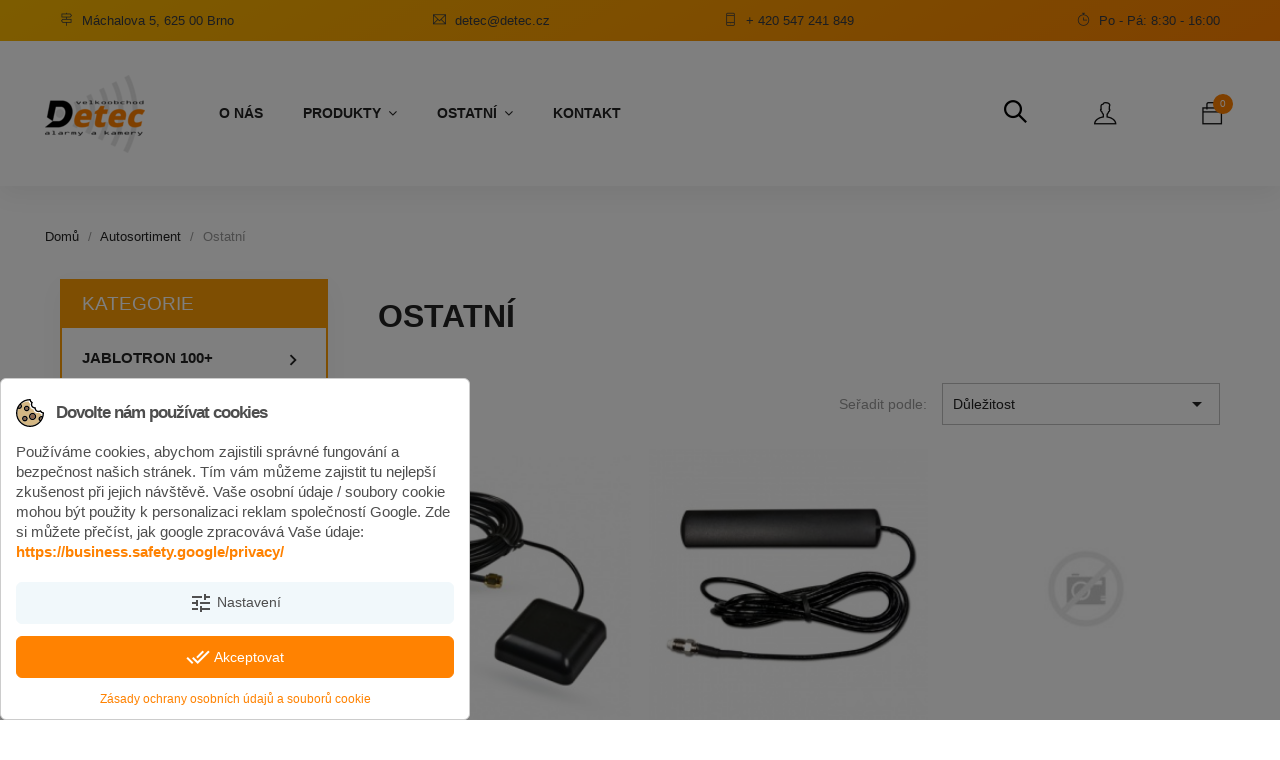

--- FILE ---
content_type: text/html; charset=utf-8
request_url: https://detec.cz/128-ostatni-xoh
body_size: 26521
content:
<!doctype html>
<html lang="cs">

<head>
  
    
  <meta charset="utf-8">


  <meta http-equiv="x-ua-compatible" content="ie=edge">



  <title>Ostatní</title>
  
    
  
  <meta name="description" content="">
  <meta name="keywords" content="Ostatní">
        <link rel="canonical" href="https://detec.cz/128-ostatni-xoh">
    
      
  
  
    <script type="application/ld+json">
  {
    "@context": "https://schema.org",
    "@type": "Organization",
    "name" : "DETEC - Milan Rus | Autorizovaný velkoobchod JABLOTRON v Brně",
    "url" : "https://detec.cz/",
    "logo": {
      "@type": "ImageObject",
      "url":"https://detec.cz/img/detec-logo-1630068719.jpg"
    }
  }
</script>

<script type="application/ld+json">
  {
    "@context": "https://schema.org",
    "@type": "WebPage",
    "isPartOf": {
      "@type": "WebSite",
      "url":  "https://detec.cz/",
      "name": "DETEC - Milan Rus | Autorizovaný velkoobchod JABLOTRON v Brně"
    },
    "name": "Ostatní",
    "url":  "https://detec.cz/128-ostatni-xoh"
  }
</script>


  <script type="application/ld+json">
    {
      "@context": "https://schema.org",
      "@type": "BreadcrumbList",
      "itemListElement": [
                      {
              "@type": "ListItem",
              "position": 1,
              "name": "Domů",
              "item": "https://detec.cz/"
              },                        {
              "@type": "ListItem",
              "position": 2,
              "name": "Autosortiment",
              "item": "https://detec.cz/116-autosortiment"
              },                        {
              "@type": "ListItem",
              "position": 3,
              "name": "Ostatní",
              "item": "https://detec.cz/128-ostatni-xoh"
              }            ]
          }
  </script>
  
  
  
  <script type="application/ld+json">
  {
    "@context": "https://schema.org",
    "@type": "ItemList",
    "itemListElement": [
                  {
            "@type": "ListItem",
            "position": 0,
            "name": "Anténa GPS pro CA-2103 magnetická, svod 5m, SMA - DOPRODEJ",
            "url": "https://detec.cz/ostatni-xoh/1218-antena-gps-pro-ca-2103-magneticka-svod-5m-sma.html"
            },                    {
            "@type": "ListItem",
            "position": 1,
            "name": "Anténa GSM k CA-210x - DOPRODEJ",
            "url": "https://detec.cz/ostatni-xoh/1153-antena-gsm-k-ca-210x.html"
            },                    {
            "@type": "ListItem",
            "position": 2,
            "name": "Kabeláž ovládací k CA-2103 a CA-180x - DOPRODEJ",
            "url": "https://detec.cz/ostatni-xoh/892-kabelaz-ovladaci-k-ca-2103-a-ca-180x.html"
            }          ]
        }
</script>

  
  
    
  

  
    <meta property="og:title" content="Ostatní" />
    <meta property="og:description" content="" />
    <meta property="og:url" content="https://detec.cz/128-ostatni-xoh" />
    <meta property="og:site_name" content="DETEC - Milan Rus | Autorizovaný velkoobchod JABLOTRON v Brně" />
    <meta property="og:type" content="website" />    



  <meta name="viewport" content="width=device-width, initial-scale=1">



  <link rel="icon" type="image/vnd.microsoft.icon" href="https://detec.cz/img/favicon.ico?1645806054">
  <link rel="shortcut icon" type="image/x-icon" href="https://detec.cz/img/favicon.ico?1645806054">



    <link rel="stylesheet" href="https://detec.cz/themes/4works_2_package/assets/css/theme.css" type="text/css" media="all">
  <link rel="stylesheet" href="https://detec.cz/modules/blockreassurance/views/dist/front.css" type="text/css" media="all">
  <link rel="stylesheet" href="https://detec.cz/modules/ps_facetedsearch/views/dist/front.css" type="text/css" media="all">
  <link rel="stylesheet" href="https://detec.cz/themes/4works_2_package/modules/cookiesplus/views/css/cookiesplus.css" type="text/css" media="all">
  <link rel="stylesheet" href="https://detec.cz/modules/cashondeliveryplus/views/css/codplusfront.css" type="text/css" media="all">
  <link rel="stylesheet" href="https://detec.cz/themes/4works_2_package/modules/labslideshow/css/labslideshow.css" type="text/css" media="all">
  <link rel="stylesheet" href="https://detec.cz/modules/iqitmegamenu//views/css/fontawesome.css" type="text/css" media="all">
  <link rel="stylesheet" href="https://detec.cz/modules/iqitmegamenu//views/css/front.css" type="text/css" media="all">
  <link rel="stylesheet" href="https://detec.cz/modules/iqitmegamenu/views/css/iqitmegamenu_s_1.css" type="text/css" media="all">
  <link rel="stylesheet" href="https://detec.cz/themes/4works_2_package/modules/spcustomhtml/views/css/style.css" type="text/css" media="all">
  <link rel="stylesheet" href="https://detec.cz/js/jquery/ui/themes/base/minified/jquery-ui.min.css" type="text/css" media="all">
  <link rel="stylesheet" href="https://detec.cz/js/jquery/ui/themes/base/minified/jquery.ui.theme.min.css" type="text/css" media="all">
  <link rel="stylesheet" href="https://detec.cz/modules/ps_imageslider/css/homeslider.css" type="text/css" media="all">
  <link rel="stylesheet" href="https://detec.cz/themes/4works_2_package/assets/css/custom.css" type="text/css" media="all">

  <link rel="stylesheet" href="https://maxcdn.bootstrapcdn.com/font-awesome/4.5.0/css/font-awesome.min.css">
  <link rel="stylesheet" href="https://maxst.icons8.com/vue-static/landings/line-awesome/line-awesome/1.3.0/css/line-awesome.min.css">
    <link rel="stylesheet" href="https://detec.cz/themes/4works_2_package/assets/css/themify-icons.css">



  

  <script type="text/javascript">
        var prestashop = {"cart":{"products":[],"totals":{"total":{"type":"total","label":"Celkem","amount":0,"value":"0,00\u00a0K\u010d"},"total_including_tax":{"type":"total","label":"Celkem (s DPH)","amount":0,"value":"0,00\u00a0K\u010d"},"total_excluding_tax":{"type":"total","label":"Celkem (bez DPH)","amount":0,"value":"0,00\u00a0K\u010d"}},"subtotals":{"products":{"type":"products","label":"Mezisou\u010det","amount":0,"value":"0,00\u00a0K\u010d"},"discounts":null,"shipping":{"type":"shipping","label":"Doprava","amount":0,"value":""},"tax":{"type":"tax","label":"v\u010d. DPH","amount":0,"value":"0,00\u00a0K\u010d"}},"products_count":0,"summary_string":"0 polo\u017eek","vouchers":{"allowed":0,"added":[]},"discounts":[],"minimalPurchase":0,"minimalPurchaseRequired":""},"currency":{"name":"\u010cesk\u00e1 koruna","iso_code":"CZK","iso_code_num":"203","sign":"K\u010d"},"customer":{"lastname":null,"firstname":null,"email":null,"birthday":null,"newsletter":null,"newsletter_date_add":null,"optin":null,"website":null,"company":null,"siret":null,"ape":null,"is_logged":false,"gender":{"type":null,"name":null},"addresses":[]},"language":{"name":"\u010ce\u0161tina (Czech)","iso_code":"cs","locale":"cs-CZ","language_code":"cs-CZ","is_rtl":"0","date_format_lite":"d.m.Y","date_format_full":"d-m-Y H:i:s","id":1},"page":{"title":"","canonical":"https:\/\/detec.cz\/128-ostatni-xoh","meta":{"title":"Ostatn\u00ed","description":"","keywords":"Ostatn\u00ed","robots":"index"},"page_name":"category","body_classes":{"lang-cs":true,"lang-rtl":false,"country-CZ":true,"currency-CZK":true,"layout-left-column":true,"page-category":true,"tax-display-enabled":true,"category-id-128":true,"category-Ostatn\u00ed":true,"category-id-parent-116":true,"category-depth-level-3":true},"admin_notifications":[]},"shop":{"name":"DETEC - Milan Rus | Autorizovan\u00fd velkoobchod JABLOTRON v Brn\u011b","logo":"https:\/\/detec.cz\/img\/detec-logo-1630068719.jpg","stores_icon":"https:\/\/detec.cz\/img\/logo_stores.png","favicon":"https:\/\/detec.cz\/img\/favicon.ico"},"urls":{"base_url":"https:\/\/detec.cz\/","current_url":"https:\/\/detec.cz\/128-ostatni-xoh","shop_domain_url":"https:\/\/detec.cz","img_ps_url":"https:\/\/detec.cz\/img\/","img_cat_url":"https:\/\/detec.cz\/img\/c\/","img_lang_url":"https:\/\/detec.cz\/img\/l\/","img_prod_url":"https:\/\/detec.cz\/img\/p\/","img_manu_url":"https:\/\/detec.cz\/img\/m\/","img_sup_url":"https:\/\/detec.cz\/img\/su\/","img_ship_url":"https:\/\/detec.cz\/img\/s\/","img_store_url":"https:\/\/detec.cz\/img\/st\/","img_col_url":"https:\/\/detec.cz\/img\/co\/","img_url":"https:\/\/detec.cz\/themes\/4works_2_package\/assets\/img\/","css_url":"https:\/\/detec.cz\/themes\/4works_2_package\/assets\/css\/","js_url":"https:\/\/detec.cz\/themes\/4works_2_package\/assets\/js\/","pic_url":"https:\/\/detec.cz\/upload\/","pages":{"address":"https:\/\/detec.cz\/adresa","addresses":"https:\/\/detec.cz\/adresy","authentication":"https:\/\/detec.cz\/prihlasit-se","cart":"https:\/\/detec.cz\/kosik","category":"https:\/\/detec.cz\/index.php?controller=category","cms":"https:\/\/detec.cz\/index.php?controller=cms","contact":"https:\/\/detec.cz\/kontakt","discount":"https:\/\/detec.cz\/sleva","guest_tracking":"https:\/\/detec.cz\/sledovani-objednavky-hoste","history":"https:\/\/detec.cz\/historie-objednavek","identity":"https:\/\/detec.cz\/osobni-udaje","index":"https:\/\/detec.cz\/","my_account":"https:\/\/detec.cz\/muj-ucet","order_confirmation":"https:\/\/detec.cz\/potvrzeni-objednavky","order_detail":"https:\/\/detec.cz\/index.php?controller=order-detail","order_follow":"https:\/\/detec.cz\/sledovani-objednavky","order":"https:\/\/detec.cz\/objednavka","order_return":"https:\/\/detec.cz\/index.php?controller=order-return","order_slip":"https:\/\/detec.cz\/dobropis","pagenotfound":"https:\/\/detec.cz\/stranka-nenalezena","password":"https:\/\/detec.cz\/obnova-hesla","pdf_invoice":"https:\/\/detec.cz\/index.php?controller=pdf-invoice","pdf_order_return":"https:\/\/detec.cz\/index.php?controller=pdf-order-return","pdf_order_slip":"https:\/\/detec.cz\/index.php?controller=pdf-order-slip","prices_drop":"https:\/\/detec.cz\/slevy","product":"https:\/\/detec.cz\/index.php?controller=product","search":"https:\/\/detec.cz\/vyhledavani","sitemap":"https:\/\/detec.cz\/mapa-stranek","stores":"https:\/\/detec.cz\/prodejny","supplier":"https:\/\/detec.cz\/dodavatele","register":"https:\/\/detec.cz\/prihlasit-se?create_account=1","order_login":"https:\/\/detec.cz\/objednavka?login=1"},"alternative_langs":[],"theme_assets":"\/themes\/4works_2_package\/assets\/","actions":{"logout":"https:\/\/detec.cz\/?mylogout="},"no_picture_image":{"bySize":{"small_default":{"url":"https:\/\/detec.cz\/img\/p\/cs-default-small_default.jpg","width":98,"height":98},"cart_default":{"url":"https:\/\/detec.cz\/img\/p\/cs-default-cart_default.jpg","width":125,"height":125},"home_default":{"url":"https:\/\/detec.cz\/img\/p\/cs-default-home_default.jpg","width":250,"height":250},"medium_default":{"url":"https:\/\/detec.cz\/img\/p\/cs-default-medium_default.jpg","width":452,"height":452},"large_default":{"url":"https:\/\/detec.cz\/img\/p\/cs-default-large_default.jpg","width":800,"height":800}},"small":{"url":"https:\/\/detec.cz\/img\/p\/cs-default-small_default.jpg","width":98,"height":98},"medium":{"url":"https:\/\/detec.cz\/img\/p\/cs-default-home_default.jpg","width":250,"height":250},"large":{"url":"https:\/\/detec.cz\/img\/p\/cs-default-large_default.jpg","width":800,"height":800},"legend":""}},"configuration":{"display_taxes_label":true,"display_prices_tax_incl":true,"is_catalog":false,"show_prices":true,"opt_in":{"partner":false},"quantity_discount":{"type":"discount","label":"Jednotkov\u00e1 sleva"},"voucher_enabled":0,"return_enabled":0},"field_required":[],"breadcrumb":{"links":[{"title":"Dom\u016f","url":"https:\/\/detec.cz\/"},{"title":"Autosortiment","url":"https:\/\/detec.cz\/116-autosortiment"},{"title":"Ostatn\u00ed","url":"https:\/\/detec.cz\/128-ostatni-xoh"}],"count":3},"link":{"protocol_link":"https:\/\/","protocol_content":"https:\/\/"},"time":1768911277,"static_token":"c7cdd8a32c7e3f0017289d5889c66b8d","token":"50748dc5f25be931ba85aea16cf3ba7f","debug":false};
        var psemailsubscription_subscription = "https:\/\/detec.cz\/module\/ps_emailsubscription\/subscription";
        var psr_icon_color = "#F19D76";
      </script>



  <style>
            div#cookiesplus-modal,
        #cookiesplus-modal > div,
        #cookiesplus-modal p {
            background-color: #FFFFFF !important;
        }
    
            #cookiesplus-modal > div,
        #cookiesplus-modal p {
            color: #4e4e4e !important;
        }
    
            #cookiesplus-modal .cookiesplus-accept {
            background-color: #ff8201 !important;
        }
    
            #cookiesplus-modal .cookiesplus-accept {
            border: 1px solid #ff8201 !important;
        }
    

            #cookiesplus-modal .cookiesplus-accept {
            color: #FFFFFF !important;
        }
    
            #cookiesplus-modal .cookiesplus-accept {
            font-size: 14px !important;
        }
    
    
            #cookiesplus-modal .cookiesplus-more-information {
            background-color: #f1f8fb !important;
        }
    
            #cookiesplus-modal .cookiesplus-more-information {
            border: 1px solid #f1f8fb !important;
        }
    
            #cookiesplus-modal .cookiesplus-more-information {
            color: #4e4e4e !important;
        }
    
            #cookiesplus-modal .cookiesplus-more-information {
            font-size: 14px !important;
        }
    
    
            #cookiesplus-modal .cookiesplus-reject {
            background-color: #FFFFFF !important;
        }
    
            #cookiesplus-modal .cookiesplus-reject {
            border: 1px solid #7A7A7A !important;
        }
    
            #cookiesplus-modal .cookiesplus-reject {
            color: #000 !important;
        }
    
            #cookiesplus-modal .cookiesplus-reject {
            font-size: 14px !important;
        }
    
    
            #cookiesplus-modal .cookiesplus-save:not([disabled]) {
            background-color: #FFFFFF !important;
        }
    
            #cookiesplus-modal .cookiesplus-save:not([disabled]) {
            border: 1px solid #7A7A7A !important;
        }
    
            #cookiesplus-modal .cookiesplus-save:not([disabled]) {
            color: #000 !important;
        }
    
            #cookiesplus-modal .cookiesplus-save {
            font-size: 14px !important;
        }
    
    
    
    #cookiesplus-tab {
                                    bottom: 0;
                left: 0;
                    
        
            }
</style>
<script data-keepinline='true'>
    window.dataLayer = window.dataLayer || [];
    function gtag() { dataLayer.push(arguments); }

    gtag('consent', 'default', {
        'ad_storage' : 'denied',
                'ad_user_data' : 'denied',
        'ad_personalization' : 'denied',
        'analytics_storage' : 'denied',
        'functionality_storage' : 'denied',
        'personalization_storage' : 'denied',
        'security_storage' : 'denied',
        'wait_for_update' : 1000
    });

    gtag('set', 'url_passthrough', false);
    gtag('set', 'ads_data_redaction', true);
</script>
<script id="hookDisplayHeader_79_5870f85818"></script>
<script>
    var hookModuleData = [];
    hookModuleData['id_module'] = '79';
    hookModuleData['location'] = '#hookDisplayHeader_79_5870f85818';
    hookModuleData['finalities'] = "3";
    hookModuleData['script'] = "<script async src=\"https:\/\/www.googletagmanager.com\/gtag\/js?id=G-TKKW9ZREJP\"><\/script>\n<script>\n  window.dataLayer = window.dataLayer || [];\n  function gtag(){dataLayer.push(arguments);}\n  gtag('js', new Date());\n  gtag(\n    'config',\n    'G-TKKW9ZREJP',\n    {\n      'debug_mode':false\n      , 'anonymize_ip': true                }\n  );\n<\/script>\n\n";
    hookModuleData['js'] = [];
    hookModuleData['css'] = [];
    var cookiesPlusBlockedScripts = cookiesPlusBlockedScripts || [];
    cookiesPlusBlockedScripts.push(hookModuleData);
    var hookModuleData = [];
</script>





  
</head>

<body id="category" class="lang-cs country-cz currency-czk layout-left-column page-category tax-display-enabled category-id-128 category-ostatni category-id-parent-116 category-depth-level-3">

  
    
  

  <main>
    
          

    <header id="header">
      
        
  <div class="header-banner">
    
  </div>



  <nav class="header-nav">
    <div class="container">
      <div class="row">
        <div class="hidden-sm-down">
          <div class="col-md-12 col-xs-12">
                            								
									<div class="sp_customhtml_2_17689112781891342710
			header-contact spcustom_html">
													<div class="col-md-3"><i class="ti ti-direction-alt"></i> <a href="https://www.google.com/maps/place/Milan+Rus+-+DETEC/@49.1641674,16.5635302,19z/data=!3m1!4b1!4m5!3m4!1s0x471295ec51299d17:0x636688321610ae3!8m2!3d49.1641665!4d16.5640774" class="space-between-text">Máchalova 5, 625 00 Brno</a></div>
<div class="col-md-3 text-center"><i class="ti ti-email"></i> <a href="mailto:detec@detec.cz" class="space-between-text">detec@detec.cz</a></div>
<div class="col-md-3 text-center"><i class="ti ti-mobile"></i> <a href="tel:00420547241849" class="space-between-text">+ 420 547 241 849</a></div>
<div class="col-md-3 text-right"><i class="ti ti-timer"></i> <span class="space-between-text"> Po - Pá: 8:30 - 16:00 </span></div>
							</div>
		    
          </div>
                  </div>
        <div class="hidden-md-up text-sm-center mobile">
                    <div class="top-logo" id="_mobile_logo"></div>
          <div class="header-mobile-icons"><a href="https://www.google.com/maps/place/Milan+Rus+-+DETEC/@49.1641674,16.5635302,19z/data=!3m1!4b1!4m5!3m4!1s0x471295ec51299d17:0x636688321610ae3!8m2!3d49.1641665!4d16.5640774"
            class="space-between-text"><i class="ti ti-location-pin"></i></a>
          <a href="mailto:detec@detec.cz" class="space-between-text"><i class="ti ti-email"></i></a>
          <a href="tel:00420547241849" class="space-between-text"><svg enable-background="new 0 0 50 50" height="16px" version="1.1" viewBox="0 0 50 50" width="16px" xml:space="preserve" xmlns="http://www.w3.org/2000/svg" xmlns:xlink="http://www.w3.org/1999/xlink"><rect fill="none" height="50" width="50"/><path d="M30.217,35.252c0,0,4.049-2.318,5.109-2.875  c1.057-0.559,2.152-0.7,2.817-0.294c1.007,0.616,9.463,6.241,10.175,6.739c0.712,0.499,1.055,1.924,0.076,3.32  c-0.975,1.396-5.473,6.916-7.379,6.857c-1.909-0.062-9.846-0.236-24.813-15.207C1.238,18.826,1.061,10.887,1,8.978  C0.939,7.07,6.459,2.571,7.855,1.595c1.398-0.975,2.825-0.608,3.321,0.078c0.564,0.781,6.124,9.21,6.736,10.176  c0.419,0.66,0.265,1.761-0.294,2.819c-0.556,1.06-2.874,5.109-2.874,5.109s1.634,2.787,7.16,8.312  C27.431,33.615,30.217,35.252,30.217,35.252z" fill="none" stroke="white" stroke-miterlimit="10" stroke-width="3"/></svg></a>
          <div class="float-xs-right" id="_mobile_cart"></div>
          <div class="float-xs-right" id="_mobile_user_info"></div>
          </div>
       
        </div>
      </div>
    </div>
  </nav>



  <div class="header-top">
    <div class="container">
      <div class="row">
        <div class="col-md-2 hidden-sm-down" id="_desktop_logo">
                      <a href="https://detec.cz/">
              <img class="logo img-responsive" src="https://detec.cz/img/detec-logo-1630068719.jpg" alt="DETEC - Milan Rus | Autorizovaný velkoobchod JABLOTRON v Brně" loading="lazy">
            </a>
                  </div>
        <div class="header-top-right iqit-menu col-lg-8 col-md-6 col-sm-10 col-xs-10 position-static">
                    

	<div  class="iqitmegamenu-wrapper col-xs-12 cbp-hor-width-1 clearfix">
		<div id="iqitmegamenu-horizontal" class="iqitmegamenu  cbp-nosticky  cbp-sticky-transparent" role="navigation">
			<div class="container">
				
								
				<nav id="cbp-hrmenu" class="cbp-hrmenu cbp-horizontal cbp-hrsub-narrow   cbp-fade-slide-bottom  cbp-arrowed    ">
					<ul>
												<li class="cbp-hrmenu-tab cbp-hrmenu-tab-5 ">
	<a href="https://detec.cz/content/4-about-us" >								

								<span class="cbp-tab-title">
								O nás</span>
														</a>
													</li>
												<li class="cbp-hrmenu-tab cbp-hrmenu-tab-6  cbp-has-submeu">
	<a href="https://detec.cz/14-jablotron-100-mex" >								

								<span class="cbp-tab-title">
								Produkty <i class="icon fa icon-angle-down cbp-submenu-aindicator"></i></span>
														</a>
														<div class="cbp-hrsub col-xs-12">
								<div class="cbp-triangle-container"><div class="cbp-triangle-top"></div><div class="cbp-triangle-top-back"></div></div>
								<div class="cbp-hrsub-inner">
																		
																																		<div class="row menu_row menu-element  first_rows menu-element-id-24">
					

												<div  class="col-xs-12 cbp-menu-column cbp-menu-element menu-element-id-25 " >
			<div class="cbp-menu-column-inner">
						
								
									
					 
						<ul class="cbp-links cbp-valinks cbp-valinks-vertical cbp-valinks-vertical2">
																						<li><a href="https://detec.cz/14-jablotron-100-mex" >JABLOTRON 100+</a></li>
																														<li><a href="https://detec.cz/51-detektory-a-sireny-univerzalni-fgi" >Detektory a sirény UNI</a></li>
																														<li><a href="https://detec.cz/65-pristup-a-dochazka" >Přístup a docházka</a></li>
																														<li><a href="https://detec.cz/72-gsm-sortiment-sxa" >GSM sortiment</a></li>
																														<li><a href="https://detec.cz/75-kamerove-systemy-cp-plus-idw" >CP PLUS kamerové systémy</a></li>
																														<li><a href="https://detec.cz/115-regulace-topeni" >Topení, voda, rekuperace</a></li>
																														<li><a href="https://detec.cz/116-autosortiment" >Autosortiment</a></li>
																														<li><a href="https://detec.cz/140-videotelefony-a-zvonky" >Videotelefony a zvonky</a></li>
																														<li><a href="https://detec.cz/145-spotrebni-elektronika" >Spotřební elektronika</a></li>
																														<li><a href="https://detec.cz/148-instalacni-material" >Instalační materiál</a></li>
																														<li><a href="https://detec.cz/185-akumulatory-baterie-zdroje-ups" >Aku, baterie, zdroje, UPS</a></li>
																																																										<li><a href="https://detec.cz/196-vyprodej" >Výprodej</a></li>
																														<li><a href="https://detec.cz/197-interni-polozky" >Interní položky</a></li>
																														<li><a href="https://detec.cz/214-ostatni-zbozi" >Ostatní zboží</a></li>
																					</ul>	
					
				
			

						</div>		</div>
											</div>
               
																					
																										</div>
							</div>
													</li>
												<li class="cbp-hrmenu-tab cbp-hrmenu-tab-7  cbp-has-submeu">
	<a href="https://detec.cz/content/category/1-domu" >								

								<span class="cbp-tab-title">
								Ostatní <i class="icon fa icon-angle-down cbp-submenu-aindicator"></i></span>
														</a>
														<div class="cbp-hrsub col-xs-5">
								<div class="cbp-triangle-container"><div class="cbp-triangle-top"></div><div class="cbp-triangle-top-back"></div></div>
								<div class="cbp-hrsub-inner">
																		
																																		<div class="row menu_row menu-element  first_rows menu-element-id-5">
					

												<div  class="col-xs-12 cbp-menu-column cbp-menu-element menu-element-id-6 " >
			<div class="cbp-menu-column-inner">
						
								
									
					 
						<ul class="cbp-links cbp-valinks">
																						<li><a href="https://detec.cz/content/4-about-us" >O nás</a></li>
																														<li><a href="https://detec.cz/content/6-prohlaseni-o-pouziti-cookies" >Prohlášení o použití cookies</a></li>
																														<li><a href="https://detec.cz/content/8-jak-nakupovat" >Jak nakupovat</a></li>
																														<li><a href="https://detec.cz/content/9-ochrana-osobnich-udaju" >Ochrana osobních údajů</a></li>
																					</ul>	
					
				
			

						</div>		</div>
											</div>
               
																					
																										</div>
							</div>
													</li>
												<li class="cbp-hrmenu-tab cbp-hrmenu-tab-9 ">
	<a href="https://detec.cz/kontakt" >								

								<span class="cbp-tab-title">
								Kontakt</span>
														</a>
													</li>
											</ul>
				</nav>
				

				
			</div>
			<div id="iqitmegamenu-mobile">

					<div id="iqitmegamenu-shower" class="clearfix"><div class="container">
						<div class="iqitmegamenu-icon"><i class="icon fa icon-reorder"></i></div>
						<span>Katalog produktů</span>
						</div>
					</div>
					<div class="cbp-mobilesubmenu"><div class="container">
					<ul id="iqitmegamenu-accordion" class="cbp-spmenu cbp-spmenu-vertical cbp-spmenu-left"> 
						

			<li><a href="https://detec.cz/">Domů</a>
					</li>  
	  		             
			<li><div class="responsiveInykator">+</div><a href="https://detec.cz/14-jablotron-100-mex">JABLOTRON 100+</a>
						<ul>
			<li><a href="https://detec.cz/336-ustredny-ja-100-bez-komunikatoru">Ústředny bez LTE/GSM</a>
					</li>  
	  		             
			<li><a href="https://detec.cz/16-ustredny-a-komunikatory">Komunikátory LTE/GSM</a>
					</li>  
	  		             
			<li><a href="https://detec.cz/20-radia-opakovace-posilovaci-zdroje">Rádia, opakovače, zdroje</a>
					</li>  
	  		             
			<li><div class="responsiveInykator">+</div><a href="https://detec.cz/21-klavesnice-rfid-a-tlacitka">Klávesnice, RFID a tlačítka</a>
						<ul>
			<li><a href="https://detec.cz/22-sbernicove">Sběrnicové</a>
					</li>  
	  		             
			<li><a href="https://detec.cz/23-bezdratove">Bezdrátové</a>
					</li>  
	  		             
			<li><a href="https://detec.cz/24-ovladaci-segmenty-rfid-cipy-a-karty">Příslušenství pro klávesnice, RFID</a>
					</li>  
	  		             
</ul>
					</li>  
	  		             
			<li><a href="https://detec.cz/25-ovladace-a-vysilace">Ovladače a vysílače</a>
					</li>  
	  		             
			<li><div class="responsiveInykator">+</div><a href="https://detec.cz/26-detektory-pohybu">Detektory pohybu</a>
						<ul>
			<li><a href="https://detec.cz/27-sbernicove-xth">Sběrnicové</a>
					</li>  
	  		             
			<li><a href="https://detec.cz/28-bezdratove-vnitrni">Bezdrátové vnitřní</a>
					</li>  
	  		             
			<li><a href="https://detec.cz/29-bezdratove-venkovni">Bezdrátové venkovní</a>
					</li>  
	  		             
			<li><a href="https://detec.cz/30-doplnky-k-detektorum">Doplňky k detektorům</a>
					</li>  
	  		             
</ul>
					</li>  
	  		             
			<li><div class="responsiveInykator">+</div><a href="https://detec.cz/31-magneticke-detektory">Magnetické detektory</a>
						<ul>
			<li><a href="https://detec.cz/32-sbernicove-mpf">Sběrnicové</a>
					</li>  
	  		             
			<li><a href="https://detec.cz/33-bezdratove-jny">Bezdrátové</a>
					</li>  
	  		             
			<li><a href="https://detec.cz/34-univerzalni-2-dratove">Univerzální - 2-drátové</a>
					</li>  
	  		             
</ul>
					</li>  
	  		             
			<li><a href="https://detec.cz/35-kamery-verifikacni">Kamery verifikační</a>
					</li>  
	  		             
			<li><div class="responsiveInykator">+</div><a href="https://detec.cz/36-ostatni-detektory-vloupani">Ostatní detektory vloupání</a>
						<ul>
			<li><a href="https://detec.cz/37-sbernicove-hwd">Sběrnicové</a>
					</li>  
	  		             
			<li><a href="https://detec.cz/38-bezdratove-pbe">Bezdrátové</a>
					</li>  
	  		             
</ul>
					</li>  
	  		             
			<li><div class="responsiveInykator">+</div><a href="https://detec.cz/39-enviromentalni-detektory">Enviromentální detektory</a>
						<ul>
			<li><a href="https://detec.cz/40-sbernicove-ebk">Sběrnicové</a>
					</li>  
	  		             
			<li><a href="https://detec.cz/41-bezdratove-lak">Bezdrátové</a>
					</li>  
	  		             
</ul>
					</li>  
	  		             
			<li><div class="responsiveInykator">+</div><a href="https://detec.cz/42-sireny">Sirény</a>
						<ul>
			<li><a href="https://detec.cz/43-sbernicove-lmb">Sběrnicové</a>
					</li>  
	  		             
			<li><a href="https://detec.cz/44-bezdratove-ytx">Bezdrátové</a>
					</li>  
	  		             
			<li><a href="https://detec.cz/45-kryty-venkovnich-siren">Kryty venkovních sirén</a>
					</li>  
	  		             
</ul>
					</li>  
	  		             
			<li><div class="responsiveInykator">+</div><a href="https://detec.cz/46-vystupy-pg-a-indikatory">Výstupy PG a indikátory</a>
						<ul>
			<li><a href="https://detec.cz/47-sbernicove-rka">Sběrnicové</a>
					</li>  
	  		             
			<li><a href="https://detec.cz/48-bezdratove-ude">Bezdrátové</a>
					</li>  
	  		             
</ul>
					</li>  
	  		             
			<li><a href="https://detec.cz/49-termostaty-a-hlavice">Termostaty a hlavice</a>
					</li>  
	  		             
			<li><a href="https://detec.cz/50-kabely-svorkovnice-doplnky">Kabely, svorkovnice, doplňky</a>
					</li>  
	  		             
			<li><a href="https://detec.cz/337-komunikatory-pro-101-106k">Komunikátory pro 101/106K</a>
					</li>  
	  		             
</ul>
					</li>  
	  		             
			<li><div class="responsiveInykator">+</div><a href="https://detec.cz/51-detektory-a-sireny-univerzalni-fgi">Detektory a sirény UNI</a>
						<ul>
			<li><div class="responsiveInykator">+</div><a href="https://detec.cz/52-detektory">Detektory</a>
						<ul>
			<li><a href="https://detec.cz/53-pohybove-vnitrni">Pohybové vnitřní</a>
					</li>  
	  		             
			<li><a href="https://detec.cz/54-pohybove-venkovni">Pohybové venkovní</a>
					</li>  
	  		             
			<li><a href="https://detec.cz/55-magneticke">Magnetické</a>
					</li>  
	  		             
			<li><a href="https://detec.cz/56-infrazavory">Infrazávory</a>
					</li>  
	  		             
			<li><a href="https://detec.cz/57-infrabariery">Infrabariéry</a>
					</li>  
	  		             
			<li><a href="https://detec.cz/58-ostatni-detektory-vloupani-mbx">Ostatní detektory vloupání</a>
					</li>  
	  		             
			<li><a href="https://detec.cz/59-enviromentalni">Enviromentální</a>
					</li>  
	  		             
			<li><a href="https://detec.cz/60-prislusenstvi-detektoru">Příslušenství detektorů</a>
					</li>  
	  		             
</ul>
					</li>  
	  		             
			<li><div class="responsiveInykator">+</div><a href="https://detec.cz/61-sireny-a-blikace-led">Sirény a blikače, LED</a>
						<ul>
			<li><a href="https://detec.cz/62-vnitrni">Vnitřní</a>
					</li>  
	  		             
			<li><a href="https://detec.cz/63-venkovni">Venkovní</a>
					</li>  
	  		             
</ul>
					</li>  
	  		             
			<li><a href="https://detec.cz/64-pozarni-a-tisnova-tlacitka">Požární a tísňová tlačítka</a>
					</li>  
	  		             
</ul>
					</li>  
	  		             
			<li><div class="responsiveInykator">+</div><a href="https://detec.cz/72-gsm-sortiment-sxa">GSM sortiment</a>
						<ul>
			<li><a href="https://detec.cz/73-gsm-komunikatory">GSM komunikátory</a>
					</li>  
	  		             
			<li><a href="https://detec.cz/74-lte-gsm-anteny">LTE/GSM antény</a>
					</li>  
	  		             
</ul>
					</li>  
	  		             
			<li><div class="responsiveInykator">+</div><a href="https://detec.cz/75-kamerove-systemy-cp-plus-idw">CP PLUS kamerové systémy</a>
						<ul>
			<li><div class="responsiveInykator">+</div><a href="https://detec.cz/86-ip-kamery">IP kamery</a>
						<ul>
			<li><a href="https://detec.cz/88-2-mpix-qmz">2 Mpix</a>
					</li>  
	  		             
			<li><a href="https://detec.cz/90-4-mpix-abr">4 Mpix</a>
					</li>  
	  		             
			<li><a href="https://detec.cz/91-5-mpix-egl">5+6 Mpix</a>
					</li>  
	  		             
			<li><a href="https://detec.cz/92-8-mpix-4k">8 Mpix (4K)</a>
					</li>  
	  		             
			<li><a href="https://detec.cz/93-ptz-speed-dome">PTZ (speed dome)</a>
					</li>  
	  		             
			<li><a href="https://detec.cz/87-wifi">WiFi</a>
					</li>  
	  		             
			<li><a href="https://detec.cz/94-ostatni">Ostatní</a>
					</li>  
	  		             
</ul>
					</li>  
	  		             
			<li><div class="responsiveInykator">+</div><a href="https://detec.cz/95-ip-rekordery-nvr">IP rekordéry (NVR)</a>
						<ul>
			<li><a href="https://detec.cz/96-4-kanaly-puk">4 kanály</a>
					</li>  
	  		             
			<li><a href="https://detec.cz/97-8-kanalu-vsk">8 kanálů</a>
					</li>  
	  		             
			<li><a href="https://detec.cz/98-16-kanalu-fhp">16 kanálů</a>
					</li>  
	  		             
			<li><a href="https://detec.cz/99-32-kanalu">32+64 kanálů</a>
					</li>  
	  		             
</ul>
					</li>  
	  		             
			<li><a href="https://detec.cz/101-hdd-a-pametove-karty">HDD a paměťové karty</a>
					</li>  
	  		             
			<li><div class="responsiveInykator">+</div><a href="https://detec.cz/102-prislusenstvi-ip-a-analog">Příslušenství IP a analog</a>
						<ul>
			<li><a href="https://detec.cz/103-napajeci-konektory-cctv">Napájecí konektory CCTV</a>
					</li>  
	  		             
			<li><a href="https://detec.cz/104-prevodniky-na-utp">Převodníky na UTP</a>
					</li>  
	  		             
			<li><a href="https://detec.cz/105-poe-napajeni">PoE napájení a switche</a>
					</li>  
	  		             
			<li><a href="https://detec.cz/106-skrinky-pro-nvr-dvr-a-racky">Skříňky pro NVR/DVR a racky</a>
					</li>  
	  		             
			<li><a href="https://detec.cz/107-monitory">Monitory</a>
					</li>  
	  		             
			<li><a href="https://detec.cz/108-wifi-adaptery">Wifi sortiment</a>
					</li>  
	  		             
			<li><a href="https://detec.cz/109-nastavce-pro-montaz-kamer">Nástavce pro montáž kamer</a>
					</li>  
	  		             
			<li><a href="https://detec.cz/110-drzaky-na-sloup">Držáky na sloup</a>
					</li>  
	  		             
			<li><a href="https://detec.cz/111-mikrofony">Mikrofony</a>
					</li>  
	  		             
			<li><a href="https://detec.cz/112-ostatni-tkn">Ostatní</a>
					</li>  
	  		             
</ul>
					</li>  
	  		             
			<li><div class="responsiveInykator">+</div><a href="https://detec.cz/331-chytra-domacnost">Chytrá domácnost</a>
						<ul>
			<li><a href="https://detec.cz/333-wifi-kamery">WIFI kamery</a>
					</li>  
	  		             
			<li><a href="https://detec.cz/332-lte-4g-kamery">LTE/4G kamery</a>
					</li>  
	  		             
</ul>
					</li>  
	  		             
			<li><div class="responsiveInykator">+</div><a href="https://detec.cz/76-kamery-4v1-hdcvi-tvi-hd-nalog">Kamery 4v1 a analog</a>
						<ul>
			<li><a href="https://detec.cz/77-1-mpix">1 Mpix</a>
					</li>  
	  		             
			<li><a href="https://detec.cz/78-2-mpix">2 Mpix</a>
					</li>  
	  		             
			<li><a href="https://detec.cz/79-4-mpix">4 Mpix</a>
					</li>  
	  		             
			<li><a href="https://detec.cz/80-5-mpix">5 Mpix</a>
					</li>  
	  		             
			<li><a href="https://detec.cz/81-8-mpix">8 Mpix</a>
					</li>  
	  		             
</ul>
					</li>  
	  		             
			<li><div class="responsiveInykator">+</div><a href="https://detec.cz/82-tribridni-a-5v1-rekordery">Rekordéry 5v1 (analog)</a>
						<ul>
			<li><a href="https://detec.cz/83-4-kanaly">4 kanály</a>
					</li>  
	  		             
			<li><a href="https://detec.cz/84-8-kanalu">8 kanálů</a>
					</li>  
	  		             
			<li><a href="https://detec.cz/85-16-kanalu">16 kanálů</a>
					</li>  
	  		             
</ul>
					</li>  
	  		             
			<li><div class="responsiveInykator">+</div><a href="https://detec.cz/113-analog-doprodej">Analog - doprodej</a>
						<ul>
			<li><a href="https://detec.cz/114-doplnky">Doplňky</a>
					</li>  
	  		             
</ul>
					</li>  
	  		             
</ul>
					</li>  
	  		             
			<li><a href="https://detec.cz/115-regulace-topeni">Topení, voda, rekuperace</a>
					</li>  
	  		             
			<li><div class="responsiveInykator">+</div><a href="https://detec.cz/116-autosortiment">Autosortiment</a>
						<ul>
			<li><a href="https://detec.cz/117-gsm-gps-autoalarmy-gps-monitoring">GSM/GPS autoalarmy, GPS monitoring</a>
					</li>  
	  		             
			<li><a href="https://detec.cz/118-klasicke-autoalarmy">Klasické autoalarmy</a>
					</li>  
	  		             
			<li><a href="https://detec.cz/119-detektory-a-doplnky">Detektory a doplňky</a>
					</li>  
	  		             
			<li><a href="https://detec.cz/120-sireny-ceo">Sirény</a>
					</li>  
	  		             
			<li><a href="https://detec.cz/121-parkovaci-senzory">Parkovací senzory</a>
					</li>  
	  		             
			<li><div class="responsiveInykator">+</div><a href="https://detec.cz/122-centralni-zamykani">Centrální zamykání</a>
						<ul>
			<li><a href="https://detec.cz/123-bez-dalkoveho-ovladani">Bez dálkového ovládání</a>
					</li>  
	  		             
			<li><a href="https://detec.cz/124-s-dalkovym-ovladanim">S dálkovým ovládáním</a>
					</li>  
	  		             
			<li><a href="https://detec.cz/125-servomotory">Servomotory</a>
					</li>  
	  		             
</ul>
					</li>  
	  		             
			<li><a href="https://detec.cz/126-spinace-svetel-na-objednavku">Spínače světel - na objednávku</a>
					</li>  
	  		             
			<li><a href="https://detec.cz/127-zamykani-zpatecky-na-objednavku">Zamykání zpátečky - na objednávku</a>
					</li>  
	  		             
			<li><a href="https://detec.cz/128-ostatni-xoh">Ostatní</a>
					</li>  
	  		             
</ul>
					</li>  
	  		             
	  		             
			<li><div class="responsiveInykator">+</div><a href="https://detec.cz/140-videotelefony-a-zvonky">Videotelefony a zvonky</a>
						<ul>
			<li><div class="responsiveInykator">+</div><a href="https://detec.cz/360-4g-gsm-dverni-komunikator">4G/GSM dveřní komunikátor</a>
						<ul>
			<li><a href="https://detec.cz/361-hlavni-jednotky">Hlavní jednotky</a>
					</li>  
	  		             
			<li><a href="https://detec.cz/362-rozsirujici-moduly">Rozšiřující moduly</a>
					</li>  
	  		             
			<li><a href="https://detec.cz/363-zapustna-montaz-prislusenstvi">Zápustná montáž - příslušenství</a>
					</li>  
	  		             
			<li><a href="https://detec.cz/364-povrchova-montaz-prislusenstvi">Povrchová montáž - příslušenství</a>
					</li>  
	  		             
			<li><a href="https://detec.cz/365-doplnky-programovani-napajeni">Doplňky - programování, napájení, ..</a>
					</li>  
	  		             
</ul>
					</li>  
	  		             
			<li><a href="https://detec.cz/215-sady">Sady</a>
					</li>  
	  		             
			<li><a href="https://detec.cz/141-monitory-mul">Monitory</a>
					</li>  
	  		             
			<li><a href="https://detec.cz/142-dverni-stanice">Dveřní stanice</a>
					</li>  
	  		             
			<li><a href="https://detec.cz/143-audiosluchatka">Audiosluchátka</a>
					</li>  
	  		             
			<li><a href="https://detec.cz/144-bezdratove-zvonky">Bezdrátové zvonky</a>
					</li>  
	  		             
</ul>
					</li>  
	  		             
			<li><div class="responsiveInykator">+</div><a href="https://detec.cz/145-spotrebni-elektronika">Spotřební elektronika</a>
						<ul>
			<li><a href="https://detec.cz/146-personalni-bezpecnost">Personální bezpečnost</a>
					</li>  
	  		             
			<li><a href="https://detec.cz/147-dalkove-ovladani">Dálkové ovládání</a>
					</li>  
	  		             
</ul>
					</li>  
	  		             
			<li><div class="responsiveInykator">+</div><a href="https://detec.cz/148-instalacni-material">Instalační materiál</a>
						<ul>
			<li><div class="responsiveInykator">+</div><a href="https://detec.cz/149-kabely">Kabely</a>
						<ul>
			<li><a href="https://detec.cz/150-kabely-pro-ezs-drat">Kabely pro EZS drát</a>
					</li>  
	  		             
			<li><a href="https://detec.cz/151-kabely-pro-ezs-lanko">Kabely pro EZS lanko</a>
					</li>  
	  		             
			<li><a href="https://detec.cz/152-utp-ftp-kabely">UTP, FTP kabely</a>
					</li>  
	  		             
			<li><a href="https://detec.cz/153-kabely-pro-230v-rozbocovace">Kabely pro 230V, rozbočovače</a>
					</li>  
	  		             
			<li><a href="https://detec.cz/154-dvojlinky-koax-ostatni">Dvojlinky, koax, ostatní</a>
					</li>  
	  		             
			<li><a href="https://detec.cz/155-usb-kabely">USB kabely</a>
					</li>  
	  		             
</ul>
					</li>  
	  		             
			<li><div class="responsiveInykator">+</div><a href="https://detec.cz/156-instalacni-krabice-boxy">Instalační krabice, boxy</a>
						<ul>
			<li><a href="https://detec.cz/157-instalacni-krabicky">Instalační krabičky</a>
					</li>  
	  		             
			<li><a href="https://detec.cz/158-boxy-pro-akumulator-klavesnici">Boxy pro akumulátor, klávesnici</a>
					</li>  
	  		             
			<li><a href="https://detec.cz/159-nahradni-boxy-ustreden">Náhradní boxy ústředen</a>
					</li>  
	  		             
			<li><a href="https://detec.cz/160-vodotesne-krabice">Vodotěsné krabice</a>
					</li>  
	  		             
</ul>
					</li>  
	  		             
			<li><div class="responsiveInykator">+</div><a href="https://detec.cz/161-elektronicke-soucastky">Elektronické součástky</a>
						<ul>
			<li><a href="https://detec.cz/162-rele">Relé</a>
					</li>  
	  		             
			<li><a href="https://detec.cz/163-pojistky-a-pouzdra">Pojistky a pouzdra</a>
					</li>  
	  		             
			<li><a href="https://detec.cz/164-ostatni-ptf">Ostatní</a>
					</li>  
	  		             
</ul>
					</li>  
	  		             
			<li><a href="https://detec.cz/165-listy">Lišty</a>
					</li>  
	  		             
			<li><a href="https://detec.cz/166-vazaci-pasky">Vázací pásky</a>
					</li>  
	  		             
			<li><a href="https://detec.cz/167-smrstovaci-buzirky">Smršťovací bužírky</a>
					</li>  
	  		             
			<li><a href="https://detec.cz/168-izolacni-a-oboustranne-lepici-pasky">Izolační a oboustranné lepící pásky, zipy</a>
					</li>  
	  		             
			<li><div class="responsiveInykator">+</div><a href="https://detec.cz/169-konektory">Konektory</a>
						<ul>
			<li><a href="https://detec.cz/170-rj">RJ</a>
					</li>  
	  		             
			<li><a href="https://detec.cz/171-napajeci">Napájecí</a>
					</li>  
	  		             
			<li><a href="https://detec.cz/172-antenni-a-audio">Anténní a audio</a>
					</li>  
	  		             
			<li><a href="https://detec.cz/173-oka-kabelova">Oka kabelová</a>
					</li>  
	  		             
			<li><a href="https://detec.cz/174-dutinky-a-koliky-ploche-izol">Dutinky a kolíky ploché izol.</a>
					</li>  
	  		             
			<li><a href="https://detec.cz/175-dutinky-a-koliky-ploche-neizol">Dutinky a kolíky ploché neizol.</a>
					</li>  
	  		             
			<li><a href="https://detec.cz/176-dutinky-a-koliky-kulate">Dutinky a kolíky kulaté</a>
					</li>  
	  		             
			<li><a href="https://detec.cz/177-trubicky-spojovaci">Trubičky spojovací</a>
					</li>  
	  		             
			<li><a href="https://detec.cz/178-ostatni-tzc">Ostatní</a>
					</li>  
	  		             
</ul>
					</li>  
	  		             
			<li><a href="https://detec.cz/179-vystrazne-samolepky">Výstražné samolepky</a>
					</li>  
	  		             
			<li><div class="responsiveInykator">+</div><a href="https://detec.cz/180-montazni-prislusenstvi">Montážní příslušenství</a>
						<ul>
			<li><a href="https://detec.cz/181-programovani">Programování</a>
					</li>  
	  		             
			<li><a href="https://detec.cz/182-naradi-a-nastroje">Nářadí a nástroje</a>
					</li>  
	  		             
			<li><a href="https://detec.cz/183-spotrebni-material">Spotřební materiál</a>
					</li>  
	  		             
</ul>
					</li>  
	  		             
			<li><a href="https://detec.cz/184-pracovni-obleceni">Pracovní oblečení</a>
					</li>  
	  		             
</ul>
					</li>  
	  		             
			<li><div class="responsiveInykator">+</div><a href="https://detec.cz/185-akumulatory-baterie-zdroje-ups">Aku, baterie, zdroje, UPS</a>
						<ul>
			<li><a href="https://detec.cz/186-akumulatory-a-akupacky">Akumulátory olověné</a>
					</li>  
	  		             
			<li><a href="https://detec.cz/323-akupacky-li-ion-li-pol-nicd-nimh">Akupacky, Li-Ion, Li-Pol, NiCD, NiMH</a>
					</li>  
	  		             
			<li><a href="https://detec.cz/187-baterie-alkalicke">Baterie alkalické</a>
					</li>  
	  		             
			<li><a href="https://detec.cz/188-baterie-lithiove">Baterie lithiové</a>
					</li>  
	  		             
			<li><a href="https://detec.cz/189-transformatory">Transformátory</a>
					</li>  
	  		             
			<li><a href="https://detec.cz/190-stabilizovane-zdroje-12v">Stabilizované zdroje 12V</a>
					</li>  
	  		             
			<li><a href="https://detec.cz/191-stabilizovane-zdroje-24v">Stabilizované zdroje 24V</a>
					</li>  
	  		             
			<li><a href="https://detec.cz/192-zalohovane-zdroje-12-24-v">Zálohované zdroje 12(24)V</a>
					</li>  
	  		             
			<li><a href="https://detec.cz/193-ups">UPS</a>
					</li>  
	  		             
</ul>
					</li>  
	  		             

    
					</ul></div></div>
					<div id="cbp-spmenu-overlay" class="cbp-spmenu-overlay"><div id="cbp-close-mobile" class="close-btn-ui"><i class="icon icon-times"></i></div></div>				</div> 
		</div>
	</div>

        </div>
        <div class="header-top-right col-lg-4 col-md-6 col-sm-12 col-xs-2 position-static">
          <div id="search_widget" data-search-controller-url="//detec.cz/vyhledavani">
	<form method="get" action="//detec.cz/vyhledavani">
		<input type="hidden" name="controller" value="search">
		<input type="text" name="s" value="" placeholder="Zadejte klíčové slovo ...">
			</form>

	<button class="" id="showSearchWidget">
		<i class="ti ti-search"></i>
	</button>
</div>

          <div id="_desktop_user_info">
  <div class="user-info">
          <a
        href="https://detec.cz/muj-ucet"
        title="Přihlášení k vašemu zákaznickému účtu"
        rel="nofollow"
      >
                <i class="ti ti-user"></i>
              </a>
      </div>
</div>
<div id="_desktop_cart">
  <div class="blockcart cart-preview inactive" data-refresh-url="//detec.cz/module/ps_shoppingcart/ajax">
    <div class="header">
                      <i class="ti ti-bag"></i>
                <span class="cart-products-count">0</span>
          </div>
  </div>
</div>

        </div>
      </div>
      <div id="mobile_top_menu_wrapper" class="row hidden-md-up" style="display:none;">
        <div class="js-top-menu mobile" id="_mobile_top_menu"></div>
        <div class="js-top-menu-bottom">
          <div id="_mobile_currency_selector"></div>
          <div id="_mobile_language_selector"></div>
          <div id="_mobile_contact_link"></div>
        </div>
      </div>
    </div>
  </div>
  
      
    </header>

    
      
<aside id="notifications">
  <div class="container">
    
    
    
      </div>
</aside>
    

    
    <section id="wrapper">
      
      <div class="container">
        
          <nav data-depth="3" class="breadcrumb hidden-sm-down">
  <ol>
    
              
          <li>
                          <a href="https://detec.cz/"><span>Domů</span></a>
                      </li>
        
              
          <li>
                          <a href="https://detec.cz/116-autosortiment"><span>Autosortiment</span></a>
                      </li>
        
              
          <li>
                          <span>Ostatní</span>
                      </li>
        
          
  </ol>
</nav>
        

        
          <div id="left-column" class="col-xs-12 col-sm-4 col-md-3">
                          

<div class="block-categories">
    <a class="text-uppercase h6" href="https://detec.cz/2-domu">Kategorie</a>
    <ul class="category-top-menu">
                <li>
    <ul class="category-sub-menu"><li data-depth="0"><div class="cat-name"><a href="https://detec.cz/14-jablotron-100-mex">JABLOTRON 100+</a><span class="navbar-toggler collapse-icons arrows arrows-main  collapsed"data-toggle="collapse" data-target="#exCollapsingNavbar14"aria-expaned="false"><i class="material-icons arrow-right">&#xE315;</i><i class="material-icons arrow-down">&#xE313;</i></span></div><div class="collapse "id="exCollapsingNavbar14" aria-expanded="true">
    <ul class="category-sub-menu"><li data-depth="1"><a class="category-sub-link" href="https://detec.cz/336-ustredny-ja-100-bez-komunikatoru">Ústředny bez LTE/GSM</a></li><li data-depth="1"><a class="category-sub-link" href="https://detec.cz/16-ustredny-a-komunikatory">Komunikátory LTE/GSM</a></li><li data-depth="1"><a class="category-sub-link" href="https://detec.cz/20-radia-opakovace-posilovaci-zdroje">Rádia, opakovače, zdroje</a></li><li data-depth="1"><a class="category-sub-link" href="https://detec.cz/21-klavesnice-rfid-a-tlacitka" >Klávesnice, RFID a tlačítka</a><span class="arrows  collapsed"data-toggle="collapse" data-target="#exCollapsingNavbar21"aria-expaned="false"><i class="material-icons arrow-right">&#xE315;</i><i class="material-icons arrow-down">&#xE313;</i></span><div class="collapse "id="exCollapsingNavbar21">
    <ul class="category-sub-menu"><li data-depth="2"><a class="category-sub-link" href="https://detec.cz/22-sbernicove">Sběrnicové</a></li><li data-depth="2"><a class="category-sub-link" href="https://detec.cz/23-bezdratove">Bezdrátové</a></li><li data-depth="2"><a class="category-sub-link" href="https://detec.cz/24-ovladaci-segmenty-rfid-cipy-a-karty">Příslušenství pro klávesnice, RFID</a></li></ul></div></li><li data-depth="1"><a class="category-sub-link" href="https://detec.cz/25-ovladace-a-vysilace">Ovladače a vysílače</a></li><li data-depth="1"><a class="category-sub-link" href="https://detec.cz/26-detektory-pohybu" >Detektory pohybu</a><span class="arrows  collapsed"data-toggle="collapse" data-target="#exCollapsingNavbar26"aria-expaned="false"><i class="material-icons arrow-right">&#xE315;</i><i class="material-icons arrow-down">&#xE313;</i></span><div class="collapse "id="exCollapsingNavbar26">
    <ul class="category-sub-menu"><li data-depth="2"><a class="category-sub-link" href="https://detec.cz/27-sbernicove-xth">Sběrnicové</a></li><li data-depth="2"><a class="category-sub-link" href="https://detec.cz/28-bezdratove-vnitrni">Bezdrátové vnitřní</a></li><li data-depth="2"><a class="category-sub-link" href="https://detec.cz/29-bezdratove-venkovni">Bezdrátové venkovní</a></li><li data-depth="2"><a class="category-sub-link" href="https://detec.cz/30-doplnky-k-detektorum">Doplňky k detektorům</a></li></ul></div></li><li data-depth="1"><a class="category-sub-link" href="https://detec.cz/31-magneticke-detektory" >Magnetické detektory</a><span class="arrows  collapsed"data-toggle="collapse" data-target="#exCollapsingNavbar31"aria-expaned="false"><i class="material-icons arrow-right">&#xE315;</i><i class="material-icons arrow-down">&#xE313;</i></span><div class="collapse "id="exCollapsingNavbar31">
    <ul class="category-sub-menu"><li data-depth="2"><a class="category-sub-link" href="https://detec.cz/32-sbernicove-mpf">Sběrnicové</a></li><li data-depth="2"><a class="category-sub-link" href="https://detec.cz/33-bezdratove-jny">Bezdrátové</a></li><li data-depth="2"><a class="category-sub-link" href="https://detec.cz/34-univerzalni-2-dratove">Univerzální - 2-drátové</a></li></ul></div></li><li data-depth="1"><a class="category-sub-link" href="https://detec.cz/35-kamery-verifikacni">Kamery verifikační</a></li><li data-depth="1"><a class="category-sub-link" href="https://detec.cz/36-ostatni-detektory-vloupani" >Ostatní detektory vloupání</a><span class="arrows  collapsed"data-toggle="collapse" data-target="#exCollapsingNavbar36"aria-expaned="false"><i class="material-icons arrow-right">&#xE315;</i><i class="material-icons arrow-down">&#xE313;</i></span><div class="collapse "id="exCollapsingNavbar36">
    <ul class="category-sub-menu"><li data-depth="2"><a class="category-sub-link" href="https://detec.cz/37-sbernicove-hwd">Sběrnicové</a></li><li data-depth="2"><a class="category-sub-link" href="https://detec.cz/38-bezdratove-pbe">Bezdrátové</a></li></ul></div></li><li data-depth="1"><a class="category-sub-link" href="https://detec.cz/39-enviromentalni-detektory" >Enviromentální detektory</a><span class="arrows  collapsed"data-toggle="collapse" data-target="#exCollapsingNavbar39"aria-expaned="false"><i class="material-icons arrow-right">&#xE315;</i><i class="material-icons arrow-down">&#xE313;</i></span><div class="collapse "id="exCollapsingNavbar39">
    <ul class="category-sub-menu"><li data-depth="2"><a class="category-sub-link" href="https://detec.cz/40-sbernicove-ebk">Sběrnicové</a></li><li data-depth="2"><a class="category-sub-link" href="https://detec.cz/41-bezdratove-lak">Bezdrátové</a></li></ul></div></li><li data-depth="1"><a class="category-sub-link" href="https://detec.cz/42-sireny" >Sirény</a><span class="arrows  collapsed"data-toggle="collapse" data-target="#exCollapsingNavbar42"aria-expaned="false"><i class="material-icons arrow-right">&#xE315;</i><i class="material-icons arrow-down">&#xE313;</i></span><div class="collapse "id="exCollapsingNavbar42">
    <ul class="category-sub-menu"><li data-depth="2"><a class="category-sub-link" href="https://detec.cz/43-sbernicove-lmb">Sběrnicové</a></li><li data-depth="2"><a class="category-sub-link" href="https://detec.cz/44-bezdratove-ytx">Bezdrátové</a></li><li data-depth="2"><a class="category-sub-link" href="https://detec.cz/45-kryty-venkovnich-siren">Kryty venkovních sirén</a></li></ul></div></li><li data-depth="1"><a class="category-sub-link" href="https://detec.cz/46-vystupy-pg-a-indikatory" >Výstupy PG a indikátory</a><span class="arrows  collapsed"data-toggle="collapse" data-target="#exCollapsingNavbar46"aria-expaned="false"><i class="material-icons arrow-right">&#xE315;</i><i class="material-icons arrow-down">&#xE313;</i></span><div class="collapse "id="exCollapsingNavbar46">
    <ul class="category-sub-menu"><li data-depth="2"><a class="category-sub-link" href="https://detec.cz/47-sbernicove-rka">Sběrnicové</a></li><li data-depth="2"><a class="category-sub-link" href="https://detec.cz/48-bezdratove-ude">Bezdrátové</a></li></ul></div></li><li data-depth="1"><a class="category-sub-link" href="https://detec.cz/49-termostaty-a-hlavice">Termostaty a hlavice</a></li><li data-depth="1"><a class="category-sub-link" href="https://detec.cz/50-kabely-svorkovnice-doplnky">Kabely, svorkovnice, doplňky</a></li><li data-depth="1"><a class="category-sub-link" href="https://detec.cz/337-komunikatory-pro-101-106k">Komunikátory pro 101/106K</a></li></ul></div></li><li data-depth="0"><div class="cat-name"><a href="https://detec.cz/338-mercury">MERCURY</a><span class="navbar-toggler collapse-icons arrows arrows-main  collapsed"data-toggle="collapse" data-target="#exCollapsingNavbar338"aria-expaned="false"><i class="material-icons arrow-right">&#xE315;</i><i class="material-icons arrow-down">&#xE313;</i></span></div><div class="collapse "id="exCollapsingNavbar338" aria-expanded="true">
    <ul class="category-sub-menu"><li data-depth="1"><a class="category-sub-link" href="https://detec.cz/340-bezdratove-icr" >Bezdrátové</a><span class="arrows  collapsed"data-toggle="collapse" data-target="#exCollapsingNavbar340"aria-expaned="false"><i class="material-icons arrow-right">&#xE315;</i><i class="material-icons arrow-down">&#xE313;</i></span><div class="collapse "id="exCollapsingNavbar340">
    <ul class="category-sub-menu"><li data-depth="2"><a class="category-sub-link" href="https://detec.cz/341-ustredny-a-komunikatory-nbv">Ústředny</a></li><li data-depth="2"><a class="category-sub-link" href="https://detec.cz/342-klavesnice-a-rfid">Klávesnice a RFID</a></li><li data-depth="2"><a class="category-sub-link" href="https://detec.cz/343-ovladace">Ovladače a vysílače</a></li><li data-depth="2"><a class="category-sub-link" href="https://detec.cz/344-detektory-pohybu-sqa">Detektory pohybu</a></li><li data-depth="2"><a class="category-sub-link" href="https://detec.cz/345-magneticke-detektory-woa">Magnetické detektory</a></li><li data-depth="2"><a class="category-sub-link" href="https://detec.cz/346-enviromentalni-detektory-ife">Enviromentální detektory</a></li><li data-depth="2"><a class="category-sub-link" href="https://detec.cz/347-sireny-xtl">Sirény a kryty</a></li><li data-depth="2"><a class="category-sub-link" href="https://detec.cz/348-vystupy-pg">Výstupy PG</a></li></ul></div></li><li data-depth="1"><a class="category-sub-link" href="https://detec.cz/349-dratove" >Drátové</a><span class="arrows  collapsed"data-toggle="collapse" data-target="#exCollapsingNavbar349"aria-expaned="false"><i class="material-icons arrow-right">&#xE315;</i><i class="material-icons arrow-down">&#xE313;</i></span><div class="collapse "id="exCollapsingNavbar349">
    <ul class="category-sub-menu"><li data-depth="2"><a class="category-sub-link" href="https://detec.cz/350-ustredny-a-komunikatory-emt">Ústředny</a></li><li data-depth="2"><a class="category-sub-link" href="https://detec.cz/352-klavesnice-a-rfid-iza">Klávesnice a RFID</a></li><li data-depth="2"><a class="category-sub-link" href="https://detec.cz/353-detektory-pohybu-vre">Detektory pohybu</a></li><li data-depth="2"><a class="category-sub-link" href="https://detec.cz/354-magneticke-detektory-mux">Magnetické detektory</a></li><li data-depth="2"><a class="category-sub-link" href="https://detec.cz/358-ostatni-detektory-vloupani-oke">Ostatní detektory vloupání</a></li><li data-depth="2"><a class="category-sub-link" href="https://detec.cz/355-enviromentalni-detektory-dsu">Enviromentální detektory</a></li><li data-depth="2"><a class="category-sub-link" href="https://detec.cz/356-sireny-lkp">Sirény a kryty</a></li><li data-depth="2"><a class="category-sub-link" href="https://detec.cz/357-vystupy-pg-fpm">Výstupy PG a indikátory</a></li><li data-depth="2"><a class="category-sub-link" href="https://detec.cz/359-svorkovnice-doplnky">Svorkovnice, doplňky</a></li></ul></div></li></ul></div></li><li data-depth="0"><div class="cat-name"><a href="https://detec.cz/51-detektory-a-sireny-univerzalni-fgi">Detektory a sirény UNI</a><span class="navbar-toggler collapse-icons arrows arrows-main  collapsed"data-toggle="collapse" data-target="#exCollapsingNavbar51"aria-expaned="false"><i class="material-icons arrow-right">&#xE315;</i><i class="material-icons arrow-down">&#xE313;</i></span></div><div class="collapse "id="exCollapsingNavbar51" aria-expanded="true">
    <ul class="category-sub-menu"><li data-depth="1"><a class="category-sub-link" href="https://detec.cz/52-detektory" >Detektory</a><span class="arrows  collapsed"data-toggle="collapse" data-target="#exCollapsingNavbar52"aria-expaned="false"><i class="material-icons arrow-right">&#xE315;</i><i class="material-icons arrow-down">&#xE313;</i></span><div class="collapse "id="exCollapsingNavbar52">
    <ul class="category-sub-menu"><li data-depth="2"><a class="category-sub-link" href="https://detec.cz/53-pohybove-vnitrni">Pohybové vnitřní</a></li><li data-depth="2"><a class="category-sub-link" href="https://detec.cz/54-pohybove-venkovni">Pohybové venkovní</a></li><li data-depth="2"><a class="category-sub-link" href="https://detec.cz/55-magneticke">Magnetické</a></li><li data-depth="2"><a class="category-sub-link" href="https://detec.cz/56-infrazavory">Infrazávory</a></li><li data-depth="2"><a class="category-sub-link" href="https://detec.cz/57-infrabariery">Infrabariéry</a></li><li data-depth="2"><a class="category-sub-link" href="https://detec.cz/58-ostatni-detektory-vloupani-mbx">Ostatní detektory vloupání</a></li><li data-depth="2"><a class="category-sub-link" href="https://detec.cz/59-enviromentalni">Enviromentální</a></li><li data-depth="2"><a class="category-sub-link" href="https://detec.cz/60-prislusenstvi-detektoru">Příslušenství detektorů</a></li></ul></div></li><li data-depth="1"><a class="category-sub-link" href="https://detec.cz/61-sireny-a-blikace-led" >Sirény a blikače, LED</a><span class="arrows  collapsed"data-toggle="collapse" data-target="#exCollapsingNavbar61"aria-expaned="false"><i class="material-icons arrow-right">&#xE315;</i><i class="material-icons arrow-down">&#xE313;</i></span><div class="collapse "id="exCollapsingNavbar61">
    <ul class="category-sub-menu"><li data-depth="2"><a class="category-sub-link" href="https://detec.cz/62-vnitrni">Vnitřní</a></li><li data-depth="2"><a class="category-sub-link" href="https://detec.cz/63-venkovni">Venkovní</a></li></ul></div></li><li data-depth="1"><a class="category-sub-link" href="https://detec.cz/64-pozarni-a-tisnova-tlacitka">Požární a tísňová tlačítka</a></li></ul></div></li><li data-depth="0"><div class="cat-name"><a href="https://detec.cz/65-pristup-a-dochazka">Přístup a docházka</a><span class="navbar-toggler collapse-icons arrows arrows-main  collapsed"data-toggle="collapse" data-target="#exCollapsingNavbar65"aria-expaned="false"><i class="material-icons arrow-right">&#xE315;</i><i class="material-icons arrow-down">&#xE313;</i></span></div><div class="collapse "id="exCollapsingNavbar65" aria-expanded="true">
    <ul class="category-sub-menu"><li data-depth="1"><a class="category-sub-link" href="https://detec.cz/216-klavesnice-a-ctecky">Klávesnice a čtečky</a></li><li data-depth="1"><a class="category-sub-link" href="https://detec.cz/66-rfid-nfc-mifare-media-karty-cipy" >RFID, NFC, Mifare média - karty, čipy</a><span class="arrows  collapsed"data-toggle="collapse" data-target="#exCollapsingNavbar66"aria-expaned="false"><i class="material-icons arrow-right">&#xE315;</i><i class="material-icons arrow-down">&#xE313;</i></span><div class="collapse "id="exCollapsingNavbar66">
    <ul class="category-sub-menu"><li data-depth="2"><a class="category-sub-link" href="https://detec.cz/67-rfid-125khz">RFID 125kHz</a></li><li data-depth="2"><a class="category-sub-link" href="https://detec.cz/68-nfc-13-56mhz">NFC 13.56MHz</a></li><li data-depth="2"><a class="category-sub-link" href="https://detec.cz/69-mifare-13-56mhz">Mifare 13.56MHz</a></li></ul></div></li><li data-depth="1"><a class="category-sub-link" href="https://detec.cz/70-elektricke-zamky">Elektrické zámky</a></li><li data-depth="1"><a class="category-sub-link" href="https://detec.cz/71-dochazka-pro-jablotron-100">Docházka pro JABLOTRON 100</a></li></ul></div></li><li data-depth="0"><div class="cat-name"><a href="https://detec.cz/72-gsm-sortiment-sxa">GSM sortiment</a><span class="navbar-toggler collapse-icons arrows arrows-main  collapsed"data-toggle="collapse" data-target="#exCollapsingNavbar72"aria-expaned="false"><i class="material-icons arrow-right">&#xE315;</i><i class="material-icons arrow-down">&#xE313;</i></span></div><div class="collapse "id="exCollapsingNavbar72" aria-expanded="true">
    <ul class="category-sub-menu"><li data-depth="1"><a class="category-sub-link" href="https://detec.cz/73-gsm-komunikatory">GSM komunikátory</a></li><li data-depth="1"><a class="category-sub-link" href="https://detec.cz/74-lte-gsm-anteny">LTE/GSM antény</a></li></ul></div></li><li data-depth="0"><div class="cat-name"><a href="https://detec.cz/75-kamerove-systemy-cp-plus-idw">CP PLUS kamerové systémy</a><span class="navbar-toggler collapse-icons arrows arrows-main  collapsed"data-toggle="collapse" data-target="#exCollapsingNavbar75"aria-expaned="false"><i class="material-icons arrow-right">&#xE315;</i><i class="material-icons arrow-down">&#xE313;</i></span></div><div class="collapse "id="exCollapsingNavbar75" aria-expanded="true">
    <ul class="category-sub-menu"><li data-depth="1"><a class="category-sub-link" href="https://detec.cz/86-ip-kamery" >IP kamery</a><span class="arrows  collapsed"data-toggle="collapse" data-target="#exCollapsingNavbar86"aria-expaned="false"><i class="material-icons arrow-right">&#xE315;</i><i class="material-icons arrow-down">&#xE313;</i></span><div class="collapse "id="exCollapsingNavbar86">
    <ul class="category-sub-menu"><li data-depth="2"><a class="category-sub-link" href="https://detec.cz/88-2-mpix-qmz">2 Mpix</a></li><li data-depth="2"><a class="category-sub-link" href="https://detec.cz/90-4-mpix-abr">4 Mpix</a></li><li data-depth="2"><a class="category-sub-link" href="https://detec.cz/91-5-mpix-egl">5+6 Mpix</a></li><li data-depth="2"><a class="category-sub-link" href="https://detec.cz/92-8-mpix-4k">8 Mpix (4K)</a></li><li data-depth="2"><a class="category-sub-link" href="https://detec.cz/93-ptz-speed-dome">PTZ (speed dome)</a></li><li data-depth="2"><a class="category-sub-link" href="https://detec.cz/87-wifi">WiFi</a></li><li data-depth="2"><a class="category-sub-link" href="https://detec.cz/94-ostatni">Ostatní</a></li></ul></div></li><li data-depth="1"><a class="category-sub-link" href="https://detec.cz/95-ip-rekordery-nvr" >IP rekordéry (NVR)</a><span class="arrows  collapsed"data-toggle="collapse" data-target="#exCollapsingNavbar95"aria-expaned="false"><i class="material-icons arrow-right">&#xE315;</i><i class="material-icons arrow-down">&#xE313;</i></span><div class="collapse "id="exCollapsingNavbar95">
    <ul class="category-sub-menu"><li data-depth="2"><a class="category-sub-link" href="https://detec.cz/96-4-kanaly-puk">4 kanály</a></li><li data-depth="2"><a class="category-sub-link" href="https://detec.cz/97-8-kanalu-vsk">8 kanálů</a></li><li data-depth="2"><a class="category-sub-link" href="https://detec.cz/98-16-kanalu-fhp">16 kanálů</a></li><li data-depth="2"><a class="category-sub-link" href="https://detec.cz/99-32-kanalu">32+64 kanálů</a></li></ul></div></li><li data-depth="1"><a class="category-sub-link" href="https://detec.cz/101-hdd-a-pametove-karty">HDD a paměťové karty</a></li><li data-depth="1"><a class="category-sub-link" href="https://detec.cz/102-prislusenstvi-ip-a-analog" >Příslušenství IP a analog</a><span class="arrows  collapsed"data-toggle="collapse" data-target="#exCollapsingNavbar102"aria-expaned="false"><i class="material-icons arrow-right">&#xE315;</i><i class="material-icons arrow-down">&#xE313;</i></span><div class="collapse "id="exCollapsingNavbar102">
    <ul class="category-sub-menu"><li data-depth="2"><a class="category-sub-link" href="https://detec.cz/103-napajeci-konektory-cctv">Napájecí konektory CCTV</a></li><li data-depth="2"><a class="category-sub-link" href="https://detec.cz/104-prevodniky-na-utp">Převodníky na UTP</a></li><li data-depth="2"><a class="category-sub-link" href="https://detec.cz/105-poe-napajeni">PoE napájení a switche</a></li><li data-depth="2"><a class="category-sub-link" href="https://detec.cz/106-skrinky-pro-nvr-dvr-a-racky">Skříňky pro NVR/DVR a racky</a></li><li data-depth="2"><a class="category-sub-link" href="https://detec.cz/107-monitory">Monitory</a></li><li data-depth="2"><a class="category-sub-link" href="https://detec.cz/108-wifi-adaptery">Wifi sortiment</a></li><li data-depth="2"><a class="category-sub-link" href="https://detec.cz/109-nastavce-pro-montaz-kamer">Nástavce pro montáž kamer</a></li><li data-depth="2"><a class="category-sub-link" href="https://detec.cz/110-drzaky-na-sloup">Držáky na sloup</a></li><li data-depth="2"><a class="category-sub-link" href="https://detec.cz/111-mikrofony">Mikrofony</a></li><li data-depth="2"><a class="category-sub-link" href="https://detec.cz/112-ostatni-tkn">Ostatní</a></li></ul></div></li><li data-depth="1"><a class="category-sub-link" href="https://detec.cz/331-chytra-domacnost" >Chytrá domácnost</a><span class="arrows  collapsed"data-toggle="collapse" data-target="#exCollapsingNavbar331"aria-expaned="false"><i class="material-icons arrow-right">&#xE315;</i><i class="material-icons arrow-down">&#xE313;</i></span><div class="collapse "id="exCollapsingNavbar331">
    <ul class="category-sub-menu"><li data-depth="2"><a class="category-sub-link" href="https://detec.cz/333-wifi-kamery">WIFI kamery</a></li><li data-depth="2"><a class="category-sub-link" href="https://detec.cz/332-lte-4g-kamery">LTE/4G kamery</a></li></ul></div></li><li data-depth="1"><a class="category-sub-link" href="https://detec.cz/76-kamery-4v1-hdcvi-tvi-hd-nalog" >Kamery 4v1 a analog</a><span class="arrows  collapsed"data-toggle="collapse" data-target="#exCollapsingNavbar76"aria-expaned="false"><i class="material-icons arrow-right">&#xE315;</i><i class="material-icons arrow-down">&#xE313;</i></span><div class="collapse "id="exCollapsingNavbar76">
    <ul class="category-sub-menu"><li data-depth="2"><a class="category-sub-link" href="https://detec.cz/77-1-mpix">1 Mpix</a></li><li data-depth="2"><a class="category-sub-link" href="https://detec.cz/78-2-mpix">2 Mpix</a></li><li data-depth="2"><a class="category-sub-link" href="https://detec.cz/79-4-mpix">4 Mpix</a></li><li data-depth="2"><a class="category-sub-link" href="https://detec.cz/80-5-mpix">5 Mpix</a></li><li data-depth="2"><a class="category-sub-link" href="https://detec.cz/81-8-mpix">8 Mpix</a></li></ul></div></li><li data-depth="1"><a class="category-sub-link" href="https://detec.cz/82-tribridni-a-5v1-rekordery" >Rekordéry 5v1 (analog)</a><span class="arrows  collapsed"data-toggle="collapse" data-target="#exCollapsingNavbar82"aria-expaned="false"><i class="material-icons arrow-right">&#xE315;</i><i class="material-icons arrow-down">&#xE313;</i></span><div class="collapse "id="exCollapsingNavbar82">
    <ul class="category-sub-menu"><li data-depth="2"><a class="category-sub-link" href="https://detec.cz/83-4-kanaly">4 kanály</a></li><li data-depth="2"><a class="category-sub-link" href="https://detec.cz/84-8-kanalu">8 kanálů</a></li><li data-depth="2"><a class="category-sub-link" href="https://detec.cz/85-16-kanalu">16 kanálů</a></li></ul></div></li><li data-depth="1"><a class="category-sub-link" href="https://detec.cz/113-analog-doprodej" >Analog - doprodej</a><span class="arrows  collapsed"data-toggle="collapse" data-target="#exCollapsingNavbar113"aria-expaned="false"><i class="material-icons arrow-right">&#xE315;</i><i class="material-icons arrow-down">&#xE313;</i></span><div class="collapse "id="exCollapsingNavbar113">
    <ul class="category-sub-menu"><li data-depth="2"><a class="category-sub-link" href="https://detec.cz/114-doplnky">Doplňky</a></li></ul></div></li></ul></div></li><li data-depth="0"><a href="https://detec.cz/115-regulace-topeni">Topení, voda, rekuperace</a></li><li data-depth="0"><div class="cat-name"><a href="https://detec.cz/116-autosortiment"class="chosen">Autosortiment</a><span class="navbar-toggler collapse-icons arrows arrows-main "data-toggle="collapse" data-target="#exCollapsingNavbar116"aria-expaned="true"><i class="material-icons arrow-right">&#xE315;</i><i class="material-icons arrow-down">&#xE313;</i></span></div><div class="collapse  in"id="exCollapsingNavbar116" aria-expanded="true">
    <ul class="category-sub-menu"><li data-depth="1"><a class="category-sub-link" href="https://detec.cz/117-gsm-gps-autoalarmy-gps-monitoring">GSM/GPS autoalarmy, GPS monitoring</a></li><li data-depth="1"><a class="category-sub-link" href="https://detec.cz/118-klasicke-autoalarmy">Klasické autoalarmy</a></li><li data-depth="1"><a class="category-sub-link" href="https://detec.cz/119-detektory-a-doplnky">Detektory a doplňky</a></li><li data-depth="1"><a class="category-sub-link" href="https://detec.cz/120-sireny-ceo">Sirény</a></li><li data-depth="1"><a class="category-sub-link" href="https://detec.cz/121-parkovaci-senzory">Parkovací senzory</a></li><li data-depth="1"><a class="category-sub-link" href="https://detec.cz/122-centralni-zamykani" >Centrální zamykání</a><span class="arrows  collapsed"data-toggle="collapse" data-target="#exCollapsingNavbar122"aria-expaned="false"><i class="material-icons arrow-right">&#xE315;</i><i class="material-icons arrow-down">&#xE313;</i></span><div class="collapse "id="exCollapsingNavbar122">
    <ul class="category-sub-menu"><li data-depth="2"><a class="category-sub-link" href="https://detec.cz/123-bez-dalkoveho-ovladani">Bez dálkového ovládání</a></li><li data-depth="2"><a class="category-sub-link" href="https://detec.cz/124-s-dalkovym-ovladanim">S dálkovým ovládáním</a></li><li data-depth="2"><a class="category-sub-link" href="https://detec.cz/125-servomotory">Servomotory</a></li></ul></div></li><li data-depth="1"><a class="category-sub-link" href="https://detec.cz/126-spinace-svetel-na-objednavku">Spínače světel - na objednávku</a></li><li data-depth="1"><a class="category-sub-link" href="https://detec.cz/127-zamykani-zpatecky-na-objednavku">Zamykání zpátečky - na objednávku</a></li><li data-depth="1"><a class="category-sub-link" href="https://detec.cz/128-ostatni-xoh">Ostatní</a></li></ul></div></li><li data-depth="0"><div class="cat-name"><a href="https://detec.cz/140-videotelefony-a-zvonky">Videotelefony a zvonky</a><span class="navbar-toggler collapse-icons arrows arrows-main  collapsed"data-toggle="collapse" data-target="#exCollapsingNavbar140"aria-expaned="false"><i class="material-icons arrow-right">&#xE315;</i><i class="material-icons arrow-down">&#xE313;</i></span></div><div class="collapse "id="exCollapsingNavbar140" aria-expanded="true">
    <ul class="category-sub-menu"><li data-depth="1"><a class="category-sub-link" href="https://detec.cz/360-4g-gsm-dverni-komunikator" >4G/GSM dveřní komunikátor</a><span class="arrows  collapsed"data-toggle="collapse" data-target="#exCollapsingNavbar360"aria-expaned="false"><i class="material-icons arrow-right">&#xE315;</i><i class="material-icons arrow-down">&#xE313;</i></span><div class="collapse "id="exCollapsingNavbar360">
    <ul class="category-sub-menu"><li data-depth="2"><a class="category-sub-link" href="https://detec.cz/361-hlavni-jednotky">Hlavní jednotky</a></li><li data-depth="2"><a class="category-sub-link" href="https://detec.cz/362-rozsirujici-moduly">Rozšiřující moduly</a></li><li data-depth="2"><a class="category-sub-link" href="https://detec.cz/363-zapustna-montaz-prislusenstvi">Zápustná montáž - příslušenství</a></li><li data-depth="2"><a class="category-sub-link" href="https://detec.cz/364-povrchova-montaz-prislusenstvi">Povrchová montáž - příslušenství</a></li><li data-depth="2"><a class="category-sub-link" href="https://detec.cz/365-doplnky-programovani-napajeni">Doplňky - programování, napájení, ..</a></li></ul></div></li><li data-depth="1"><a class="category-sub-link" href="https://detec.cz/215-sady">Sady</a></li><li data-depth="1"><a class="category-sub-link" href="https://detec.cz/141-monitory-mul">Monitory</a></li><li data-depth="1"><a class="category-sub-link" href="https://detec.cz/142-dverni-stanice">Dveřní stanice</a></li><li data-depth="1"><a class="category-sub-link" href="https://detec.cz/143-audiosluchatka">Audiosluchátka</a></li><li data-depth="1"><a class="category-sub-link" href="https://detec.cz/144-bezdratove-zvonky">Bezdrátové zvonky</a></li></ul></div></li><li data-depth="0"><div class="cat-name"><a href="https://detec.cz/145-spotrebni-elektronika">Spotřební elektronika</a><span class="navbar-toggler collapse-icons arrows arrows-main  collapsed"data-toggle="collapse" data-target="#exCollapsingNavbar145"aria-expaned="false"><i class="material-icons arrow-right">&#xE315;</i><i class="material-icons arrow-down">&#xE313;</i></span></div><div class="collapse "id="exCollapsingNavbar145" aria-expanded="true">
    <ul class="category-sub-menu"><li data-depth="1"><a class="category-sub-link" href="https://detec.cz/146-personalni-bezpecnost">Personální bezpečnost</a></li><li data-depth="1"><a class="category-sub-link" href="https://detec.cz/147-dalkove-ovladani">Dálkové ovládání</a></li></ul></div></li><li data-depth="0"><div class="cat-name"><a href="https://detec.cz/148-instalacni-material">Instalační materiál</a><span class="navbar-toggler collapse-icons arrows arrows-main  collapsed"data-toggle="collapse" data-target="#exCollapsingNavbar148"aria-expaned="false"><i class="material-icons arrow-right">&#xE315;</i><i class="material-icons arrow-down">&#xE313;</i></span></div><div class="collapse "id="exCollapsingNavbar148" aria-expanded="true">
    <ul class="category-sub-menu"><li data-depth="1"><a class="category-sub-link" href="https://detec.cz/149-kabely" >Kabely</a><span class="arrows  collapsed"data-toggle="collapse" data-target="#exCollapsingNavbar149"aria-expaned="false"><i class="material-icons arrow-right">&#xE315;</i><i class="material-icons arrow-down">&#xE313;</i></span><div class="collapse "id="exCollapsingNavbar149">
    <ul class="category-sub-menu"><li data-depth="2"><a class="category-sub-link" href="https://detec.cz/150-kabely-pro-ezs-drat">Kabely pro EZS drát</a></li><li data-depth="2"><a class="category-sub-link" href="https://detec.cz/151-kabely-pro-ezs-lanko">Kabely pro EZS lanko</a></li><li data-depth="2"><a class="category-sub-link" href="https://detec.cz/152-utp-ftp-kabely">UTP, FTP kabely</a></li><li data-depth="2"><a class="category-sub-link" href="https://detec.cz/153-kabely-pro-230v-rozbocovace">Kabely pro 230V, rozbočovače</a></li><li data-depth="2"><a class="category-sub-link" href="https://detec.cz/154-dvojlinky-koax-ostatni">Dvojlinky, koax, ostatní</a></li><li data-depth="2"><a class="category-sub-link" href="https://detec.cz/155-usb-kabely">USB kabely</a></li></ul></div></li><li data-depth="1"><a class="category-sub-link" href="https://detec.cz/156-instalacni-krabice-boxy" >Instalační krabice, boxy</a><span class="arrows  collapsed"data-toggle="collapse" data-target="#exCollapsingNavbar156"aria-expaned="false"><i class="material-icons arrow-right">&#xE315;</i><i class="material-icons arrow-down">&#xE313;</i></span><div class="collapse "id="exCollapsingNavbar156">
    <ul class="category-sub-menu"><li data-depth="2"><a class="category-sub-link" href="https://detec.cz/157-instalacni-krabicky">Instalační krabičky</a></li><li data-depth="2"><a class="category-sub-link" href="https://detec.cz/158-boxy-pro-akumulator-klavesnici">Boxy pro akumulátor, klávesnici</a></li><li data-depth="2"><a class="category-sub-link" href="https://detec.cz/159-nahradni-boxy-ustreden">Náhradní boxy ústředen</a></li><li data-depth="2"><a class="category-sub-link" href="https://detec.cz/160-vodotesne-krabice">Vodotěsné krabice</a></li></ul></div></li><li data-depth="1"><a class="category-sub-link" href="https://detec.cz/161-elektronicke-soucastky" >Elektronické součástky</a><span class="arrows  collapsed"data-toggle="collapse" data-target="#exCollapsingNavbar161"aria-expaned="false"><i class="material-icons arrow-right">&#xE315;</i><i class="material-icons arrow-down">&#xE313;</i></span><div class="collapse "id="exCollapsingNavbar161">
    <ul class="category-sub-menu"><li data-depth="2"><a class="category-sub-link" href="https://detec.cz/162-rele">Relé</a></li><li data-depth="2"><a class="category-sub-link" href="https://detec.cz/163-pojistky-a-pouzdra">Pojistky a pouzdra</a></li><li data-depth="2"><a class="category-sub-link" href="https://detec.cz/164-ostatni-ptf">Ostatní</a></li></ul></div></li><li data-depth="1"><a class="category-sub-link" href="https://detec.cz/165-listy">Lišty</a></li><li data-depth="1"><a class="category-sub-link" href="https://detec.cz/166-vazaci-pasky">Vázací pásky</a></li><li data-depth="1"><a class="category-sub-link" href="https://detec.cz/167-smrstovaci-buzirky">Smršťovací bužírky</a></li><li data-depth="1"><a class="category-sub-link" href="https://detec.cz/168-izolacni-a-oboustranne-lepici-pasky">Izolační a oboustranné lepící pásky, zipy</a></li><li data-depth="1"><a class="category-sub-link" href="https://detec.cz/169-konektory" >Konektory</a><span class="arrows  collapsed"data-toggle="collapse" data-target="#exCollapsingNavbar169"aria-expaned="false"><i class="material-icons arrow-right">&#xE315;</i><i class="material-icons arrow-down">&#xE313;</i></span><div class="collapse "id="exCollapsingNavbar169">
    <ul class="category-sub-menu"><li data-depth="2"><a class="category-sub-link" href="https://detec.cz/170-rj">RJ</a></li><li data-depth="2"><a class="category-sub-link" href="https://detec.cz/171-napajeci">Napájecí</a></li><li data-depth="2"><a class="category-sub-link" href="https://detec.cz/172-antenni-a-audio">Anténní a audio</a></li><li data-depth="2"><a class="category-sub-link" href="https://detec.cz/173-oka-kabelova">Oka kabelová</a></li><li data-depth="2"><a class="category-sub-link" href="https://detec.cz/174-dutinky-a-koliky-ploche-izol">Dutinky a kolíky ploché izol.</a></li><li data-depth="2"><a class="category-sub-link" href="https://detec.cz/175-dutinky-a-koliky-ploche-neizol">Dutinky a kolíky ploché neizol.</a></li><li data-depth="2"><a class="category-sub-link" href="https://detec.cz/176-dutinky-a-koliky-kulate">Dutinky a kolíky kulaté</a></li><li data-depth="2"><a class="category-sub-link" href="https://detec.cz/177-trubicky-spojovaci">Trubičky spojovací</a></li><li data-depth="2"><a class="category-sub-link" href="https://detec.cz/178-ostatni-tzc">Ostatní</a></li></ul></div></li><li data-depth="1"><a class="category-sub-link" href="https://detec.cz/179-vystrazne-samolepky">Výstražné samolepky</a></li><li data-depth="1"><a class="category-sub-link" href="https://detec.cz/180-montazni-prislusenstvi" >Montážní příslušenství</a><span class="arrows  collapsed"data-toggle="collapse" data-target="#exCollapsingNavbar180"aria-expaned="false"><i class="material-icons arrow-right">&#xE315;</i><i class="material-icons arrow-down">&#xE313;</i></span><div class="collapse "id="exCollapsingNavbar180">
    <ul class="category-sub-menu"><li data-depth="2"><a class="category-sub-link" href="https://detec.cz/181-programovani">Programování</a></li><li data-depth="2"><a class="category-sub-link" href="https://detec.cz/182-naradi-a-nastroje">Nářadí a nástroje</a></li><li data-depth="2"><a class="category-sub-link" href="https://detec.cz/183-spotrebni-material">Spotřební materiál</a></li></ul></div></li><li data-depth="1"><a class="category-sub-link" href="https://detec.cz/184-pracovni-obleceni">Pracovní oblečení</a></li></ul></div></li><li data-depth="0"><div class="cat-name"><a href="https://detec.cz/185-akumulatory-baterie-zdroje-ups">Aku, baterie, zdroje, UPS</a><span class="navbar-toggler collapse-icons arrows arrows-main  collapsed"data-toggle="collapse" data-target="#exCollapsingNavbar185"aria-expaned="false"><i class="material-icons arrow-right">&#xE315;</i><i class="material-icons arrow-down">&#xE313;</i></span></div><div class="collapse "id="exCollapsingNavbar185" aria-expanded="true">
    <ul class="category-sub-menu"><li data-depth="1"><a class="category-sub-link" href="https://detec.cz/186-akumulatory-a-akupacky">Akumulátory olověné</a></li><li data-depth="1"><a class="category-sub-link" href="https://detec.cz/323-akupacky-li-ion-li-pol-nicd-nimh">Akupacky, Li-Ion, Li-Pol, NiCD, NiMH</a></li><li data-depth="1"><a class="category-sub-link" href="https://detec.cz/187-baterie-alkalicke">Baterie alkalické</a></li><li data-depth="1"><a class="category-sub-link" href="https://detec.cz/188-baterie-lithiove">Baterie lithiové</a></li><li data-depth="1"><a class="category-sub-link" href="https://detec.cz/189-transformatory">Transformátory</a></li><li data-depth="1"><a class="category-sub-link" href="https://detec.cz/190-stabilizovane-zdroje-12v">Stabilizované zdroje 12V</a></li><li data-depth="1"><a class="category-sub-link" href="https://detec.cz/191-stabilizovane-zdroje-24v">Stabilizované zdroje 24V</a></li><li data-depth="1"><a class="category-sub-link" href="https://detec.cz/192-zalohovane-zdroje-12-24-v">Zálohované zdroje 12(24)V</a></li><li data-depth="1"><a class="category-sub-link" href="https://detec.cz/193-ups">UPS</a></li></ul></div></li><li data-depth="0"><a href="https://detec.cz/196-vyprodej">Výprodej</a></li><li data-depth="0"><div class="cat-name"><a href="https://detec.cz/197-interni-polozky">Interní položky</a><span class="navbar-toggler collapse-icons arrows arrows-main  collapsed"data-toggle="collapse" data-target="#exCollapsingNavbar197"aria-expaned="false"><i class="material-icons arrow-right">&#xE315;</i><i class="material-icons arrow-down">&#xE313;</i></span></div><div class="collapse "id="exCollapsingNavbar197" aria-expanded="true">
    <ul class="category-sub-menu"><li data-depth="1"><a class="category-sub-link" href="https://detec.cz/198-sluzby">Služby</a></li><li data-depth="1"><a class="category-sub-link" href="https://detec.cz/199-hikvision" >Hikvision</a><span class="arrows  collapsed"data-toggle="collapse" data-target="#exCollapsingNavbar199"aria-expaned="false"><i class="material-icons arrow-right">&#xE315;</i><i class="material-icons arrow-down">&#xE313;</i></span><div class="collapse "id="exCollapsingNavbar199">
    <ul class="category-sub-menu"><li data-depth="2"><a class="category-sub-link" href="https://detec.cz/200-ip-kamery-hik">IP Kamery  HIK</a></li><li data-depth="2"><a class="category-sub-link" href="https://detec.cz/201-analog-kamery-hik">Analog Kamery HIK</a></li><li data-depth="2"><a class="category-sub-link" href="https://detec.cz/202-nvr-hik">NVR HIK</a></li><li data-depth="2"><a class="category-sub-link" href="https://detec.cz/203-prislusenstvi-hik">Příslušenství HIK</a></li></ul></div></li><li data-depth="1"><a class="category-sub-link" href="https://detec.cz/204-mrk">MRK</a></li><li data-depth="1"><a class="category-sub-link" href="https://detec.cz/205-mrk-drs">MRK-DRS</a></li><li data-depth="1"><a class="category-sub-link" href="https://detec.cz/232-pouzite-zbozi">Použité zboží</a></li><li data-depth="1"><a class="category-sub-link" href="https://detec.cz/206-servisni-kusy" >Servisní kusy</a><span class="arrows  collapsed"data-toggle="collapse" data-target="#exCollapsingNavbar206"aria-expaned="false"><i class="material-icons arrow-right">&#xE315;</i><i class="material-icons arrow-down">&#xE313;</i></span><div class="collapse "id="exCollapsingNavbar206">
    <ul class="category-sub-menu"><li data-depth="2"><a class="category-sub-link" href="https://detec.cz/207-servisni-100">Servisní 100</a></li><li data-depth="2"><a class="category-sub-link" href="https://detec.cz/208-servisni-80">Servisní 80</a></li><li data-depth="2"><a class="category-sub-link" href="https://detec.cz/209-servisni-60">Servisní 60</a></li><li data-depth="2"><a class="category-sub-link" href="https://detec.cz/248-servisni-uni">Servisní UNI</a></li></ul></div></li><li data-depth="1"><a class="category-sub-link" href="https://detec.cz/210-mrp">MRP</a></li><li data-depth="1"><a class="category-sub-link" href="https://detec.cz/211-">.</a></li><li data-depth="1"><a class="category-sub-link" href="https://detec.cz/212-pu">PU</a></li><li data-depth="1"><a class="category-sub-link" href="https://detec.cz/213-pripravujeme">Připravujeme</a></li></ul></div></li></ul></li>
    </ul>
</div>
                      </div>
        

        
  <div id="content-wrapper" class="js-content-wrapper left-column col-xs-12 col-sm-8 col-md-9">
    
    
  <section id="main">

    
    <div id="js-product-list-header">
            <div class="block-category card card-block">
            <h1 class="h1">Ostatní</h1>
            <div class="block-category-inner">
                                            </div>
        </div>
    </div>


    
          
    
    

    <section id="products">
      
        <div>
          
            <div id="js-product-list-top" class="row products-selection">
  <div class="col-md-6 hidden-sm-down total-products">
          <p>Počet produktů: 3</p>
      </div>
  <div class="col-md-6">
    <div class="row sort-by-row">

      
        <span class="col-sm-3 col-md-4 hidden-sm-down sort-by">Seřadit podle:</span>
<div class="col-sm-12 col-xs-12 col-md-9 products-sort-order dropdown">
  <button
    class="btn-unstyle select-title"
    rel="nofollow"
    data-toggle="dropdown"
    aria-haspopup="true"
    aria-expanded="false">
    Důležitost    <i class="material-icons float-xs-right">&#xE5C5;</i>
  </button>
  <div class="dropdown-menu">
          <a
        rel="nofollow"
        href="https://detec.cz/128-ostatni-xoh?order=product.sales.desc"
        class="select-list js-search-link"
      >
        Prodej, od nejvyššího po nejnižší
      </a>
          <a
        rel="nofollow"
        href="https://detec.cz/128-ostatni-xoh?order=product.position.asc"
        class="select-list current js-search-link"
      >
        Důležitost
      </a>
          <a
        rel="nofollow"
        href="https://detec.cz/128-ostatni-xoh?order=product.name.asc"
        class="select-list js-search-link"
      >
        Název, A až Z
      </a>
          <a
        rel="nofollow"
        href="https://detec.cz/128-ostatni-xoh?order=product.name.desc"
        class="select-list js-search-link"
      >
        Název, Z až A
      </a>
          <a
        rel="nofollow"
        href="https://detec.cz/128-ostatni-xoh?order=product.price.asc"
        class="select-list js-search-link"
      >
        Cena: vzestupně
      </a>
          <a
        rel="nofollow"
        href="https://detec.cz/128-ostatni-xoh?order=product.price.desc"
        class="select-list js-search-link"
      >
        Cena: sestupně
      </a>
          <a
        rel="nofollow"
        href="https://detec.cz/128-ostatni-xoh?order=product.reference.asc"
        class="select-list js-search-link"
      >
        Reference, A to Z
      </a>
          <a
        rel="nofollow"
        href="https://detec.cz/128-ostatni-xoh?order=product.reference.desc"
        class="select-list js-search-link"
      >
        Reference, Z to A
      </a>
      </div>
</div>
      

          </div>
  </div>
  <div class="col-sm-12 hidden-md-up text-sm-center showing">
    Zobrazení 1-3 z 3 položek
  </div>
</div>
          
        </div>

        
          <div id="" class="hidden-sm-down">
            <section id="js-active-search-filters" class="hide">
  
    <p class="h6 hidden-xs-up">Aktivní filtry</p>
  

  </section>

          </div>
        

        <div>
          
            <div id="js-product-list">
  <div class="products row">
            


  <div class="product">
    <article class="product-miniature js-product-miniature" data-id-product="1218"
      data-id-product-attribute="0">
      <div class="thumbnail-container">
        
                      <a href="https://detec.cz/ostatni-xoh/1218-antena-gps-pro-ca-2103-magneticka-svod-5m-sma.html" class="thumbnail product-thumbnail">
              <img src="https://detec.cz/297-home_default/antena-gps-pro-ca-2103-magneticka-svod-5m-sma.jpg"
                alt="Anténa GPS pro CA-2103 magnetická, svod 5m, SMA - DOPRODEJ"
                loading="lazy" data-full-size-image-url="https://detec.cz/297-large_default/antena-gps-pro-ca-2103-magneticka-svod-5m-sma.jpg" width="250" height="250" />
            </a>
                  

        <div class="product-description">
          <a class="product-miniature-link" href="https://detec.cz/ostatni-xoh/1218-antena-gps-pro-ca-2103-magneticka-svod-5m-sma.html"></a>
          
                          <h2 class="h3 product-title"><a href="https://detec.cz/ostatni-xoh/1218-antena-gps-pro-ca-2103-magneticka-svod-5m-sma.html"
                  content="https://detec.cz/ostatni-xoh/1218-antena-gps-pro-ca-2103-magneticka-svod-5m-sma.html">Anténa GPS pro CA-2103 magnetická, svod 5m, SMA - DOPRODEJ</a></h2>
                      
                    <p class="product-miniature-code">
          <div class="col-md-12 col-xs-12 col-12 code-mini"
            style="color: #ff8201 !important; text-align: center !important;margin-bottom: .5rem;font-weight: 700;">
            AN-13GPS</div>
          </p>


                              
                      
                      
                      
                              <div class="product-price-and-shipping">
                  
                  

                  <span class="price" aria-label="Cena">
                                                              
                                                                  <p class="price-miniatures">
                      <div class="col-md-12 col-xs-12 col-12 custom-price custom-tax-price">
                        <div class="col-md-6" style="text-align: left;">Cena bez DPH: </div>
                        <div class="col-md-6" style="text-align: right;">189,00 Kč </div>
                      </div>
                      </p>
                      <p class="price-miniatures">
                      <div class="col-md-12 col-xs-12 col-12 custom-price" style="text-align: center;">
                        <div class="col-md-6" style="text-align: left;">Cena vč. DPH: </div>
                        <div class="col-md-6" style="text-align: right;">
                          228,69 Kč</div>
                      </div>
                      </p>
                                      </span>
                  

                  
                </div>
                          
          
          
            
          

          
        </div>

        
    <ul class="product-flags js-product-flags">
            </ul>


                  
            <span id="product-availability" class="js-product-availability">
                                                                
                                          </span>
          
        


                                                                
      </div>
    </article>
  </div>

            


  <div class="product">
    <article class="product-miniature js-product-miniature" data-id-product="1153"
      data-id-product-attribute="0">
      <div class="thumbnail-container">
        
                      <a href="https://detec.cz/ostatni-xoh/1153-antena-gsm-k-ca-210x.html" class="thumbnail product-thumbnail">
              <img src="https://detec.cz/878-home_default/antena-gsm-k-ca-210x.jpg"
                alt="Anténa GSM k CA-210x - DOPRODEJ"
                loading="lazy" data-full-size-image-url="https://detec.cz/878-large_default/antena-gsm-k-ca-210x.jpg" width="250" height="250" />
            </a>
                  

        <div class="product-description">
          <a class="product-miniature-link" href="https://detec.cz/ostatni-xoh/1153-antena-gsm-k-ca-210x.html"></a>
          
                          <h2 class="h3 product-title"><a href="https://detec.cz/ostatni-xoh/1153-antena-gsm-k-ca-210x.html"
                  content="https://detec.cz/ostatni-xoh/1153-antena-gsm-k-ca-210x.html">Anténa GSM k CA-210x - DOPRODEJ</a></h2>
                      
                    <p class="product-miniature-code">
          <div class="col-md-12 col-xs-12 col-12 code-mini"
            style="color: #ff8201 !important; text-align: center !important;margin-bottom: .5rem;font-weight: 700;">
            AN-08-1.5</div>
          </p>


                              
                      
                      
                      
                              <div class="product-price-and-shipping">
                  
                  

                  <span class="price" aria-label="Cena">
                                                              
                                                                  <p class="price-miniatures">
                      <div class="col-md-12 col-xs-12 col-12 custom-price custom-tax-price">
                        <div class="col-md-6" style="text-align: left;">Cena bez DPH: </div>
                        <div class="col-md-6" style="text-align: right;">126,00 Kč </div>
                      </div>
                      </p>
                      <p class="price-miniatures">
                      <div class="col-md-12 col-xs-12 col-12 custom-price" style="text-align: center;">
                        <div class="col-md-6" style="text-align: left;">Cena vč. DPH: </div>
                        <div class="col-md-6" style="text-align: right;">
                          152,46 Kč</div>
                      </div>
                      </p>
                                      </span>
                  

                  
                </div>
                          
          
          
            
          

          
        </div>

        
    <ul class="product-flags js-product-flags">
            </ul>


                  
            <span id="product-availability" class="js-product-availability">
                                                                
                                          </span>
          
        


                                                                
      </div>
    </article>
  </div>

            


  <div class="product">
    <article class="product-miniature js-product-miniature" data-id-product="892"
      data-id-product-attribute="0">
      <div class="thumbnail-container">
        
                      <a href="https://detec.cz/ostatni-xoh/892-kabelaz-ovladaci-k-ca-2103-a-ca-180x.html" class="thumbnail product-thumbnail">
              <img src="https://detec.cz/img/p/cs-default-home_default.jpg" loading="lazy" width="250" height="250" />
            </a>
                  

        <div class="product-description">
          <a class="product-miniature-link" href="https://detec.cz/ostatni-xoh/892-kabelaz-ovladaci-k-ca-2103-a-ca-180x.html"></a>
          
                          <h2 class="h3 product-title"><a href="https://detec.cz/ostatni-xoh/892-kabelaz-ovladaci-k-ca-2103-a-ca-180x.html"
                  content="https://detec.cz/ostatni-xoh/892-kabelaz-ovladaci-k-ca-2103-a-ca-180x.html">Kabeláž ovládací k CA-2103 a CA-180x - DOPRODEJ</a></h2>
                      
                    <p class="product-miniature-code">
          <div class="col-md-12 col-xs-12 col-12 code-mini"
            style="color: #ff8201 !important; text-align: center !important;margin-bottom: .5rem;font-weight: 700;">
            KAB-OVL-ATHOS</div>
          </p>


                              
                      
                      
                      
                              <div class="product-price-and-shipping">
                  
                  

                  <span class="price" aria-label="Cena">
                                                              
                                                                  <p class="price-miniatures">
                      <div class="col-md-12 col-xs-12 col-12 custom-price custom-tax-price">
                        <div class="col-md-6" style="text-align: left;">Cena bez DPH: </div>
                        <div class="col-md-6" style="text-align: right;">315,00 Kč </div>
                      </div>
                      </p>
                      <p class="price-miniatures">
                      <div class="col-md-12 col-xs-12 col-12 custom-price" style="text-align: center;">
                        <div class="col-md-6" style="text-align: left;">Cena vč. DPH: </div>
                        <div class="col-md-6" style="text-align: right;">
                          381,15 Kč</div>
                      </div>
                      </p>
                                      </span>
                  

                  
                </div>
                          
          
          
            
          

          
        </div>

        
    <ul class="product-flags js-product-flags">
            </ul>


                  
            <span id="product-availability" class="js-product-availability">
                                                                
                                          </span>
          
        


                                                                
      </div>
    </article>
  </div>

    </div>
  
    <nav class="pagination">
  <div class="col-md-4">
    
      Zobrazení 1-3 z 3 položek
    
  </div>

  <div class="col-md-6 offset-md-2 pr-0">
    
         
  </div>

</nav>
  

  <div class="hidden-md-up text-xs-right up">
    <a href="#header" class="btn btn-secondary">
      Zpět na začátek
      <i class="material-icons">&#xE316;</i>
    </a>
  </div>
</div>
          
        </div>

        <div>
          
            <div id="js-product-list-bottom"></div>
          
        </div>

          </section>
    

  </section>

    
  </div>


        
      </div>
      
    </section>

    <footer id="footer" class="js-footer">
      
        <div class="container">
  <div class="row">
    
      

  <div class="block-social col-lg-4 col-md-12 col-sm-12">
    <ul>
          </ul>
  </div>


    
  </div>
</div>
<div class="footer-container">
  <div class="container">
    <div class="row">
      
        
<div class="block-contact col-md-5 col-lg-3 links wrapper">
    <div class="title clearfix hidden-md-up" data-target="#contact-infos" data-toggle="collapse">
        <span class="h3">Informace o obchodu</span>
        <span class="float-xs-right">
            <span class="navbar-toggler collapse-icons">
                <i class="material-icons add">keyboard_arrow_down</i>
                <i class="material-icons remove">keyboard_arrow_up</i>
            </span>
        </span>
    </div>

    <p class="h4 block-contact-title hidden-sm-down">Informace o obchodu</p>
    <div id="contact-infos" class="collapse">
        <ul>
                        <li>
                <span class="footer-icon">
                    <i class="ti ti-user text-primary"></i>
                </span>
                <span style="color: black;">Milan Rus - DETEC</span>
            </li>
            <li>
                <span class="footer-icon">
                    <i class="ti ti-file text-primary"></i>
                </span>
                <span style="color: black;">IČ: 62092782</span>
            </li>
            <li>
                <span class="footer-icon">
                    <i class="ti ti-file text-primary"></i>
                </span>
                <span style="color: black;">DIČ: CZ6507081955</span>
            </li>
            <li>
                <span class="footer-icon">
                    <i class="ti ti-location-pin text-primary"></i>
                </span>
                                <a href="https://www.google.com/maps/place/Milan+Rus+-+DETEC/@49.1641674,16.5635302,19z/data=!3m1!4b1!4m5!3m4!1s0x471295ec51299d17:0x636688321610ae3!8m2!3d49.1641665!4d16.5640774">
                    Máchalova 5, 625 00
                    Brno
                </a>
            </li>
                                        <li>
                    <span class="footer-icon">
                        <i class="ti ti-mobile text-primary"></i>
                    </span>
                    <a href="tel:00420547241849">
                        +420 547 241 849
                    </a>
                </li>
                <li>
                    <span class="footer-icon">
                        <i class="ti ti-mobile text-primary"></i>
                    </span>
                    <a href="tel:00420602589812">
                        +420 602 589 812
                    </a>
                </li>
            
                                        <li>
                    <span class="footer-icon">
                        <i class="ti ti-email text-primary"></i>
                    </span>
                    <script type="text/javascript">eval(unescape('%64%6f%63%75%6d%65%6e%74%2e%77%72%69%74%65%28%27%3c%61%20%68%72%65%66%3d%22%6d%61%69%6c%74%6f%3a%64%65%74%65%63%40%64%65%74%65%63%2e%63%7a%22%20%3e%64%65%74%65%63%40%64%65%74%65%63%2e%63%7a%3c%2f%61%3e%27%29%3b'))</script>
                </li>
                        <li>
                <span class="footer-icon">
                    <i class="ti ti-timer text-primary"></i>
                </span>
                <span style="color: black;">Po-Pá: 8:30-16:00</span>
                <p style="color: black; margin-top: 1rem">Mimo tuto dobu dle předchozí domluvy. Rádi Vám vyjdeme vstříc!
                </p>
            </li>
        </ul>
    </div>
</div><div class="col-md-6 links">
  <div class="row">
      <div class="col-md-6 wrapper">
      <p class="h3 hidden-sm-down">Produkty</p>
      <div class="title clearfix hidden-md-up" data-target="#footer_sub_menu_1" data-toggle="collapse">
        <span class="h3">Produkty</span>
        <span class="float-xs-right">
          <span class="navbar-toggler collapse-icons">
            <i class="material-icons add">&#xE313;</i>
            <i class="material-icons remove">&#xE316;</i>
          </span>
        </span>
      </div>
      <ul id="footer_sub_menu_1" class="collapse">
                  <li>
            <a
                id="link-product-page-new-products-1"
                class="cms-page-link"
                href="https://detec.cz/novinky"
                title="Naše nové produkty"
                            >
              Nové produkty
            </a>
          </li>
                  <li>
            <a
                id="link-product-page-best-sales-1"
                class="cms-page-link"
                href="https://detec.cz/nejprodavanejsi"
                title="Naše nejprodávanější produkty"
                            >
              Nejprodávanější
            </a>
          </li>
              </ul>
    </div>
      <div class="col-md-6 wrapper">
      <p class="h3 hidden-sm-down">Naše firma</p>
      <div class="title clearfix hidden-md-up" data-target="#footer_sub_menu_2" data-toggle="collapse">
        <span class="h3">Naše firma</span>
        <span class="float-xs-right">
          <span class="navbar-toggler collapse-icons">
            <i class="material-icons add">&#xE313;</i>
            <i class="material-icons remove">&#xE316;</i>
          </span>
        </span>
      </div>
      <ul id="footer_sub_menu_2" class="collapse">
                  <li>
            <a
                id="link-static-page-sitemap-2"
                class="cms-page-link"
                href="https://detec.cz/mapa-stranek"
                title="Ztraceni? Najděte co jste hledali"
                            >
              Mapa stránek
            </a>
          </li>
                  <li>
            <a
                id="link-static-page-stores-2"
                class="cms-page-link"
                href="https://detec.cz/prodejny"
                title=""
                            >
              Prodejny
            </a>
          </li>
                  <li>
            <a
                id="link-static-page-contact-2"
                class="cms-page-link"
                href="https://detec.cz/kontakt"
                title="Napište nám přes kontaktní formulář"
                            >
              Kontaktujte nás
            </a>
          </li>
              </ul>
    </div>
    </div>
</div>

        <div class="google-map-footer">
        <iframe src="https://www.google.com/maps/embed?pb=!1m18!1m12!1m3!1d652.2294642685783!2d16.563530229263797!3d49.16416737564761!2m3!1f0!2f0!3f0!3m2!1i1024!2i768!4f13.1!3m3!1m2!1s0x471295ec51299d17%3A0x636688321610ae3!2sMilan%20Rus%20-%20DETEC!5e0!3m2!1scs!2scz!4v1630322351953!5m2!1scs!2scz" width="400" height="300" style="border:0;" allowfullscreen="" loading="lazy"></iframe>
        </div>
        
      
    </div>
  </div>
</div>
<div class="footer-newsletter">
  <div class="container">
    <div class="row">
      
        <div class="block_newsletter col-lg-12 col-md-12 col-sm-12" id="blockEmailSubscription_displayFooterAfter">
  <div class="row">
    <p id="block-newsletter-label" class="col-md-6 col-xs-12">Získejte informace o cenách a nových produktech</p>
    <div class="col-md-6 col-xs-12">
      <form action="https://detec.cz/128-ostatni-xoh#blockEmailSubscription_displayFooterAfter" method="post">
        <div class="row">
          <div class="col-xs-12">
            <input
              class="btn btn-primary float-xs-right hidden-xs-down"
              name="submitNewsletter"
              type="submit"
              value="Odebírat"
            >
            <input
              class="btn btn-primary float-xs-right hidden-sm-up"
              name="submitNewsletter"
              type="submit"
              value="OK"
            >
            <div class="input-wrapper">
              <input
                name="email"
                type="email"
                value=""
                placeholder="Vaše e-mailová adresa"
                aria-labelledby="block-newsletter-label"
                required
              >
            </div>
            <input type="hidden" name="blockHookName" value="displayFooterAfter" />
            <input type="hidden" name="action" value="0">
            <div class="clearfix"></div>
          </div>
          <div class="col-xs-12">
                                          
                              
                        </div>
        </div>
      </form>
    </div>
  </div>
</div>

      
    </div>
  </div>
</div>

<div class="footer-bottom">
  <div class="container">
    <div class="row">
      <div class="col-md-12 text-center bottom-menu">
        <ul>
          <li>
            <a href="https://detec.cz/">Domů</a>
          </li>
          <li>
            <a href="https://detec.cz/mapa-stranek">Mapa stránek</a>
          </li>
          <li>
            <a href="https://detec.cz/content/4-about-us">O nás</a>
          </li>
          <li>
            <a href="https://detec.cz/kontakt">Kontakt</a>
          </li>
        </ul>
      </div>
    </div>
    <div class="row">
      <div class="col-md-12 text-center">
        
          © 2026 - 
          <a href="https://www.posunemevasvys.cz" target="_blank" rel="noopener noreferrer nofollow">
            4WORKS Solutions s.r.o.
          </a>
          Všechny práva vyhrazena.
        
      </div>
    </div>
  </div>      
    </footer>

  </main>

  
      <script type="text/javascript" src="https://detec.cz/themes/core.js" ></script>
  <script type="text/javascript" src="https://detec.cz/themes/4works_2_package/assets/js/theme.js" ></script>
  <script type="text/javascript" src="https://detec.cz/modules/ps_emailsubscription/views/js/ps_emailsubscription.js" ></script>
  <script type="text/javascript" src="https://detec.cz/modules/blockreassurance/views/dist/front.js" ></script>
  <script type="text/javascript" src="https://detec.cz/themes/4works_2_package/modules/cookiesplus/views/js/cookiesplus-front.js" async></script>
  <script type="text/javascript" src="https://detec.cz/modules/labslideshow/js/jquery.nivo.slider.pack.js" ></script>
  <script type="text/javascript" src="https://detec.cz/modules/iqitmegamenu//views/js/classie.js" ></script>
  <script type="text/javascript" src="https://detec.cz/modules/iqitmegamenu//views/js/front_horizontal.js" ></script>
  <script type="text/javascript" src="https://detec.cz/modules/iqitmegamenu//views/js/front_vertical.js" ></script>
  <script type="text/javascript" src="https://detec.cz/modules/iqitmegamenu//views/js/front_sticky.js" ></script>
  <script type="text/javascript" src="https://detec.cz/modules/iqitmegamenu//views/js/mlpushmenu.js" ></script>
  <script type="text/javascript" src="https://detec.cz/js/jquery/ui/jquery-ui.min.js" ></script>
  <script type="text/javascript" src="https://detec.cz/modules/ps_facetedsearch/views/dist/front.js" ></script>
  <script type="text/javascript" src="https://detec.cz/modules/ps_imageslider/js/responsiveslides.min.js" ></script>
  <script type="text/javascript" src="https://detec.cz/modules/ps_imageslider/js/homeslider.js" ></script>
  <script type="text/javascript" src="https://detec.cz/modules/ps_searchbar/ps_searchbar.js" ></script>
  <script type="text/javascript" src="https://detec.cz/modules/ps_shoppingcart/ps_shoppingcart.js" ></script>
  <script type="text/javascript" src="https://detec.cz/themes/4works_2_package/assets/js/custom.js" ></script>


  

  
    <script id="hookDisplayBeforeBodyClosingTag_79_ce89bd8586"></script>
<script>
    var hookModuleData = [];
    hookModuleData['id_module'] = '79';
    hookModuleData['location'] = '#hookDisplayBeforeBodyClosingTag_79_ce89bd8586';
    hookModuleData['finalities'] = "3";
    hookModuleData['script'] = "<script type=\"text\/javascript\">\n      document.addEventListener('DOMContentLoaded', function() {\n        gtag(\"event\", \"view_item_list\", {\"send_to\": \"G-TKKW9ZREJP\", \"item_list_id\": \"category\", \"item_list_name\": \"Kategorie: Ostatn\u00ed\", \"items\": [{\"item_id\":1218,\"item_name\":\"Ant\u00e9na GPS pro CA-2103 magnetick\u00e1, svod 5m, SMA - DOPRODEJ\",\"affiliation\":\"DETEC - Milan Rus | Autorizovan\u00fd velkoobchod JABLOTRON v Brn\u011b\",\"index\":0,\"price\":228.69,\"quantity\":1,\"item_brand\":\"R5\",\"item_category\":\"Ostatn\u00ed\",\"item_category2\":\"Autosortiment\"},{\"item_id\":1153,\"item_name\":\"Ant\u00e9na GSM k CA-210x - DOPRODEJ\",\"affiliation\":\"DETEC - Milan Rus | Autorizovan\u00fd velkoobchod JABLOTRON v Brn\u011b\",\"index\":1,\"price\":152.46,\"quantity\":1,\"item_brand\":\"R5\",\"item_category\":\"Ostatn\u00ed\",\"item_category2\":\"Autosortiment\"},{\"item_id\":892,\"item_name\":\"Kabel\u00e1\u017e ovl\u00e1dac\u00ed k CA-2103 a CA-180x - DOPRODEJ\",\"affiliation\":\"DETEC - Milan Rus | Autorizovan\u00fd velkoobchod JABLOTRON v Brn\u011b\",\"index\":2,\"price\":381.15,\"quantity\":1,\"item_brand\":\"R4\",\"item_category\":\"Ostatn\u00ed\",\"item_category2\":\"Autosortiment\"}]});\n            $('article[data-id-product=\"1218\"] a.quick-view').on(\n                \"click\",\n                function() {gtag(\"event\", \"select_item\", {\"send_to\": \"G-TKKW9ZREJP\", \"item_list_id\": \"category\", \"item_list_name\": \"Kategorie: Ostatn\u00ed\", \"items\": [{\"item_id\":1218,\"item_name\":\"Ant\u00e9na GPS pro CA-2103 magnetick\u00e1, svod 5m, SMA - DOPRODEJ\",\"affiliation\":\"DETEC - Milan Rus | Autorizovan\u00fd velkoobchod JABLOTRON v Brn\u011b\",\"index\":0,\"price\":228.69,\"quantity\":1,\"item_brand\":\"R5\",\"item_category\":\"Ostatn\u00ed\",\"item_category2\":\"Autosortiment\"}]});}\n            );\n            \n            $('article[data-id-product=\"1153\"] a.quick-view').on(\n                \"click\",\n                function() {gtag(\"event\", \"select_item\", {\"send_to\": \"G-TKKW9ZREJP\", \"item_list_id\": \"category\", \"item_list_name\": \"Kategorie: Ostatn\u00ed\", \"items\": [{\"item_id\":1153,\"item_name\":\"Ant\u00e9na GSM k CA-210x - DOPRODEJ\",\"affiliation\":\"DETEC - Milan Rus | Autorizovan\u00fd velkoobchod JABLOTRON v Brn\u011b\",\"index\":1,\"price\":152.46,\"quantity\":1,\"item_brand\":\"R5\",\"item_category\":\"Ostatn\u00ed\",\"item_category2\":\"Autosortiment\"}]});}\n            );\n            \n            $('article[data-id-product=\"892\"] a.quick-view').on(\n                \"click\",\n                function() {gtag(\"event\", \"select_item\", {\"send_to\": \"G-TKKW9ZREJP\", \"item_list_id\": \"category\", \"item_list_name\": \"Kategorie: Ostatn\u00ed\", \"items\": [{\"item_id\":892,\"item_name\":\"Kabel\u00e1\u017e ovl\u00e1dac\u00ed k CA-2103 a CA-180x - DOPRODEJ\",\"affiliation\":\"DETEC - Milan Rus | Autorizovan\u00fd velkoobchod JABLOTRON v Brn\u011b\",\"index\":2,\"price\":381.15,\"quantity\":1,\"item_brand\":\"R4\",\"item_category\":\"Ostatn\u00ed\",\"item_category2\":\"Autosortiment\"}]});}\n            );\n            \n      });\n<\/script>\n";
    hookModuleData['js'] = [];
    hookModuleData['css'] = [];
    var cookiesPlusBlockedScripts = cookiesPlusBlockedScripts || [];
    cookiesPlusBlockedScripts.push(hookModuleData);
    var hookModuleData = [];
</script>
<script>
    var C_P_DATE = '2026-01-20 13:14';
    var C_P_REFRESH = 0;
    var C_P_EXPIRY = 365;
    var C_P_COOKIE_VALUE = JSON.parse('{}');     var C_P_OVERLAY = '1';
    var C_P_OVERLAY_OPACITY = '0.5';
    var C_P_NOT_AVAILABLE_OUTSIDE_EU = 1;
    var C_P_FINALITIES_COUNT = 4;
    var PS_COOKIE_SAMESITE = 'Lax';
    var PS_COOKIE_SECURE = 1;

    /*<!--*/
    var C_P_SCRIPT = JSON.parse("[]");
    var C_P_SCRIPT_NOT = JSON.parse("[]");
    var C_P_COOKIES = JSON.parse("{\"1\":[{\"id_cookiesplus_cookie\":\"1\",\"id_shop\":\"1\",\"active\":\"1\",\"id_cookiesplus_finality\":\"1\",\"name\":\"cookiesplus\",\"provider\":\"detec.cz\",\"provider_url\":\"\",\"date_add\":\"2024-05-07 13:15:52\",\"date_upd\":\"2024-05-07 13:15:52\",\"id_lang\":\"1\",\"purpose\":\"ukl\\u00e1d\\u00e1 va\\u0161e preference t\\u00fdkaj\\u00edc\\u00ed se cookies.\",\"expiry\":\"1 rok\"},{\"id_cookiesplus_cookie\":\"2\",\"id_shop\":\"1\",\"active\":\"1\",\"id_cookiesplus_finality\":\"1\",\"name\":\"PHP_SESSID\",\"provider\":\"detec.cz\",\"provider_url\":\"\",\"date_add\":\"2024-05-07 13:15:52\",\"date_upd\":\"2024-05-07 13:15:52\",\"id_lang\":\"1\",\"purpose\":\"Tento soubor cookie je p\\u016fvodem z PHP a umo\\u017e\\u0148uje webov\\u00fdm server\\u016fm ukl\\u00e1dat \\u00fadaje o stavu serializace. Pou\\u017e\\u00edv\\u00e1 se k nav\\u00e1z\\u00e1n\\u00ed relace u\\u017eivatele a k p\\u0159ed\\u00e1v\\u00e1n\\u00ed \\u00fadaj\\u016f o stavu prost\\u0159ednictv\\u00edm do\\u010dasn\\u00e9ho souboru cookie, kter\\u00fd se b\\u011b\\u017en\\u011b ozna\\u010duje jako soubor cookie relace.\",\"expiry\":\"Zased\\u00e1n\\u00ed\"},{\"id_cookiesplus_cookie\":\"3\",\"id_shop\":\"1\",\"active\":\"1\",\"id_cookiesplus_finality\":\"1\",\"name\":\"PrestaShop-#\",\"provider\":\"detec.cz\",\"provider_url\":\"\",\"date_add\":\"2024-05-07 13:15:52\",\"date_upd\":\"2024-05-07 13:15:52\",\"id_lang\":\"1\",\"purpose\":\"Tento soubor cookie pom\\u00e1h\\u00e1 udr\\u017eovat relace u\\u017eivatel\\u016f otev\\u0159en\\u00e9, kdy\\u017e nav\\u0161t\\u011bvuj\\u00ed web, a pom\\u00e1h\\u00e1 jim prov\\u00e1d\\u011bt objedn\\u00e1vky a mnoho dal\\u0161\\u00edch operac\\u00ed, jako jsou: datum p\\u0159id\\u00e1n\\u00ed souboru cookie, vybran\\u00fd jazyk, pou\\u017eit\\u00e1 m\\u011bna, posledn\\u00ed nav\\u0161t\\u00edven\\u00e1 kategorie produkt\\u016f, naposledy vid\\u011bn\\u00e9 produkty, identifikace klienta, jm\\u00e9no, k\\u0159estn\\u00ed jm\\u00e9no, \\u0161ifrovan\\u00e9 heslo, e-mail propojen\\u00fd s \\u00fa\\u010dtem, identifikace n\\u00e1kupn\\u00edho ko\\u0161\\u00edku.\",\"expiry\":\"480 hodin\"}],\"3\":[{\"id_cookiesplus_cookie\":\"28\",\"id_shop\":\"1\",\"active\":\"1\",\"id_cookiesplus_finality\":\"3\",\"name\":\"collect\",\"provider\":\"Google\",\"provider_url\":\"https:\\\/\\\/policies.google.com\\\/privacy\",\"date_add\":\"2024-05-07 13:15:52\",\"date_upd\":\"2024-05-07 13:15:52\",\"id_lang\":\"1\",\"purpose\":\"Pou\\u017e\\u00edv\\u00e1 se k odes\\u00edl\\u00e1n\\u00ed \\u00fadaj\\u016f do Google Analytics o za\\u0159\\u00edzen\\u00ed n\\u00e1v\\u0161t\\u011bvn\\u00edka a jeho chov\\u00e1n\\u00ed. Sledujte n\\u00e1v\\u0161t\\u011bvn\\u00edka nap\\u0159\\u00ed\\u010d za\\u0159\\u00edzen\\u00edmi a marketingov\\u00fdmi kan\\u00e1ly.\",\"expiry\":\"Zased\\u00e1n\\u00ed\"},{\"id_cookiesplus_cookie\":\"29\",\"id_shop\":\"1\",\"active\":\"1\",\"id_cookiesplus_finality\":\"3\",\"name\":\"r\\\/collect\",\"provider\":\"Google\",\"provider_url\":\"https:\\\/\\\/policies.google.com\\\/privacy\",\"date_add\":\"2024-05-07 13:15:52\",\"date_upd\":\"2024-05-07 13:15:52\",\"id_lang\":\"1\",\"purpose\":\"Pou\\u017e\\u00edv\\u00e1 se k odes\\u00edl\\u00e1n\\u00ed \\u00fadaj\\u016f do Google Analytics o za\\u0159\\u00edzen\\u00ed n\\u00e1v\\u0161t\\u011bvn\\u00edka a jeho chov\\u00e1n\\u00ed. Sledujte n\\u00e1v\\u0161t\\u011bvn\\u00edka nap\\u0159\\u00ed\\u010d za\\u0159\\u00edzen\\u00edmi a marketingov\\u00fdmi kan\\u00e1ly.\",\"expiry\":\"Zased\\u00e1n\\u00ed\"},{\"id_cookiesplus_cookie\":\"24\",\"id_shop\":\"1\",\"active\":\"1\",\"id_cookiesplus_finality\":\"3\",\"name\":\"_ga\",\"provider\":\"Google\",\"provider_url\":\"https:\\\/\\\/policies.google.com\\\/privacy\",\"date_add\":\"2024-05-07 13:15:52\",\"date_upd\":\"2024-05-07 13:15:52\",\"id_lang\":\"1\",\"purpose\":\"Zaregistruje jedine\\u010dn\\u00e9 ID, kter\\u00e9 se pou\\u017e\\u00edv\\u00e1 ke generov\\u00e1n\\u00ed statistick\\u00fdch \\u00fadaj\\u016f o tom, jak n\\u00e1v\\u0161t\\u011bvn\\u00edk pou\\u017e\\u00edv\\u00e1 web.\",\"expiry\":\"2 roky\"},{\"id_cookiesplus_cookie\":\"25\",\"id_shop\":\"1\",\"active\":\"1\",\"id_cookiesplus_finality\":\"3\",\"name\":\"_gat\",\"provider\":\"Google\",\"provider_url\":\"https:\\\/\\\/policies.google.com\\\/privacy\",\"date_add\":\"2024-05-07 13:15:52\",\"date_upd\":\"2024-05-07 13:15:52\",\"id_lang\":\"1\",\"purpose\":\"Pou\\u017e\\u00edv\\u00e1 Google Analytics k omezen\\u00ed rychlosti po\\u017eadavk\\u016f\",\"expiry\":\"1 den\"},{\"id_cookiesplus_cookie\":\"31\",\"id_shop\":\"1\",\"active\":\"1\",\"id_cookiesplus_finality\":\"3\",\"name\":\"_ga_#\",\"provider\":\"Google\",\"provider_url\":\"https:\\\/\\\/policies.google.com\\\/privacy\",\"date_add\":\"2024-05-07 13:15:52\",\"date_upd\":\"2024-05-07 13:15:52\",\"id_lang\":\"1\",\"purpose\":\"Used by Google Analytics to collect data on the number of times a user has visited the website as well as\\ndates for the first and most recent visit.\",\"expiry\":\"2 roky\"},{\"id_cookiesplus_cookie\":\"27\",\"id_shop\":\"1\",\"active\":\"1\",\"id_cookiesplus_finality\":\"3\",\"name\":\"_gd#\",\"provider\":\"Google\",\"provider_url\":\"https:\\\/\\\/policies.google.com\\\/privacy\",\"date_add\":\"2024-05-07 13:15:52\",\"date_upd\":\"2024-05-07 13:15:52\",\"id_lang\":\"1\",\"purpose\":\"Toto je soubor cookie relace Google Analytics, kter\\u00fd se pou\\u017e\\u00edv\\u00e1 ke generov\\u00e1n\\u00ed statistick\\u00fdch \\u00fadaj\\u016f o tom, jak pou\\u017e\\u00edv\\u00e1te web, kter\\u00fd se odstran\\u00ed, kdy\\u017e opust\\u00edte prohl\\u00ed\\u017ee\\u010d.\",\"expiry\":\"Zased\\u00e1n\\u00ed\"},{\"id_cookiesplus_cookie\":\"26\",\"id_shop\":\"1\",\"active\":\"1\",\"id_cookiesplus_finality\":\"3\",\"name\":\"_gid\",\"provider\":\"Google\",\"provider_url\":\"https:\\\/\\\/policies.google.com\\\/privacy\",\"date_add\":\"2024-05-07 13:15:52\",\"date_upd\":\"2024-05-07 13:15:52\",\"id_lang\":\"1\",\"purpose\":\"Registrerer en unik ID som brukes til \\u00e5 generere statistiske data om hvordan den bes\\u00f8kende bruker nettstedet.\",\"expiry\":\"1 den\"}]}");
    var C_P_GTM = JSON.parse("{\"3\":{\"gtmFinality\":{\"analytics_storage\":\"true\"},\"firingEvent\":\"\"},\"4\":{\"gtmFinality\":{\"ad_storage\":\"true\",\"ad_user_data\":\"true\",\"ad_personalization\":\"true\"},\"firingEvent\":\"\"}}");
    var C_P_FB = JSON.parse("{\"3\":\"true\",\"4\":\"true\"}");
    /*-->*/
</script>
<div id="cookiesplus-overlay" class="cookiesplus-move"></div>

<div class="container cookiesplus-move" id="cookiesplus-modal-container">
    <div class="row">
        <div id="cookiesplus-modal" style="display: none;" class="cookiesplus-bottom-left col-12 col-xs-12 col-md-9 col-lg-6">
            <button type="button" class="cookiesplus-close" onclick="return cookieGdpr.close();">&times;</button>

            <div id="cookiesplus-header">
                <div class="cookiesplus-header__svg">
                    <svg xmlns="http://www.w3.org/2000/svg" viewBox="0 0 416.991 416.991" xml:space="preserve"><path style="fill:#d4b783" d="M344.649 204.32c-7.807 3.62-16.314 5.501-25.067 5.503-10.392.001-20.665-2.759-29.711-7.982-16.886-9.749-27.772-27.175-29.52-46.218-19.143-1.749-36.518-12.726-46.216-29.523-9.747-16.882-10.465-37.41-2.462-54.773a59.301 59.301 0 0 1-23.926-36.143c-41.698 1.338-79.982 16.399-110.502 40.79 7.997 7.752 12.731 18.522 12.731 30.139 0 14.868-7.772 27.946-19.461 35.412a41.738 41.738 0 0 1-22.539 6.588 41.92 41.92 0 0 1-16.78-3.498l-.078.08A188.165 188.165 0 0 0 20 208.496c0 103.937 84.559 188.496 188.495 188.496 41.112 0 79.18-13.243 110.192-35.67.654-.587 1.493-1.204 2.467-1.842 11.615-8.688 22.217-18.658 31.549-29.74-10.812-7.738-17.66-20.402-17.66-34.193 0-9.15 2.95-17.619 7.937-24.526 7.339-10.164 19.105-16.916 32.449-17.425a28.959 28.959 0 0 1 1.615-.049c.404 0 .807.014 1.21.026a187.108 187.108 0 0 0 2.548-25.333 59.309 59.309 0 0 1-36.153-23.92zM132.435 334.871c-13.093 0-24.803-6.025-32.512-15.445-6.215-7.325-9.976-16.795-9.976-27.131 0-23.159 18.841-42 42-42 13.093 0 24.804 6.025 32.512 15.445 6.215 7.325 9.976 16.795 9.976 27.131 0 23.159-18.84 42-42 42zm27.759-151.183c-13.093 0-24.803-6.025-32.512-15.445-6.215-7.325-9.976-16.795-9.976-27.131 0-23.159 18.841-42 42-42 13.093 0 24.803 6.025 32.512 15.445 6.215 7.325 9.976 16.795 9.976 27.131 0 23.158-18.84 42-42 42zm86.769 131.147c-16.814 0-31.855-7.727-41.767-19.815-7.929-9.401-12.721-21.53-12.721-34.762 0-29.776 24.225-54 54-54 16.814 0 31.855 7.727 41.767 19.815 7.929 9.401 12.721 21.53 12.721 34.762 0 29.776-24.225 54-54 54z"/><path style="fill:#89634a" d="M159.706 163.111c12.131 0 22-9.869 22-22s-9.869-22-22-22-22 9.869-22 22 9.87 22 22 22zM131.948 314.295c12.131 0 22-9.869 22-22s-9.869-22-22-22-22 9.869-22 22 9.869 22 22 22zM69.977 106.111a21.93 21.93 0 0 0-7.563-16.596 189.01 189.01 0 0 0-23.448 36.643 21.92 21.92 0 0 0 9.011 1.954c12.131-.001 22-9.87 22-22.001zM355.043 295.546c0 7.423 3.79 14.218 9.724 18.234a188.135 188.135 0 0 0 20.101-38.79 21.858 21.858 0 0 0-7.825-1.444c-12.13 0-22 9.869-22 22zM246.475 294.259c18.748 0 34-15.253 34-34 0-18.748-15.252-34-34-34-18.748 0-34 15.252-34 34 0 18.747 15.252 34 34 34z"/><path style="fill:#89634a" d="M192.218 114.556c5.926 7.242 9.488 16.489 9.488 26.555 0 23.159-18.841 42-42 42-12.822 0-24.314-5.782-32.024-14.869 7.708 9.42 19.419 15.445 32.512 15.445 23.159 0 42-18.841 42-42 0-10.336-3.76-19.806-9.976-27.131zM173.948 292.295c0 23.159-18.841 42-42 42-12.822 0-24.314-5.782-32.024-14.869 7.709 9.42 19.419 15.445 32.512 15.445 23.159 0 42-18.841 42-42 0-10.337-3.761-19.806-9.976-27.131 5.925 7.242 9.488 16.489 9.488 26.555zM300.475 260.259c0 29.776-24.225 54-54 54-16.543 0-31.365-7.485-41.279-19.238 9.911 12.087 24.952 19.815 41.767 19.815 29.775 0 54-24.224 54-54 0-13.232-4.792-25.361-12.721-34.762 7.64 9.317 12.233 21.223 12.233 34.185z"/><path d="M159.706 183.111c23.159 0 42-18.841 42-42 0-10.066-3.562-19.313-9.488-26.555-7.708-9.42-19.418-15.445-32.512-15.445-23.159 0-42 18.841-42 42 0 10.337 3.761 19.806 9.976 27.131 7.711 9.087 19.202 14.869 32.024 14.869zm0-64c12.131 0 22 9.869 22 22s-9.869 22-22 22-22-9.869-22-22 9.87-22 22-22zM131.948 334.295c23.159 0 42-18.841 42-42 0-10.066-3.562-19.313-9.488-26.555-7.708-9.42-19.419-15.445-32.512-15.445-23.159 0-42 18.841-42 42 0 10.337 3.761 19.806 9.976 27.131 7.71 9.087 19.201 14.869 32.024 14.869zm0-64c12.131 0 22 9.869 22 22s-9.869 22-22 22-22-9.869-22-22 9.869-22 22-22z"/><path d="m416.97 206.596-.013-.831a9.999 9.999 0 0 0-9.494-9.864c-14.875-.751-28.007-9.639-34.27-23.193a9.998 9.998 0 0 0-14.842-3.978c-6.706 4.73-14.927 7.335-23.146 7.336a39.934 39.934 0 0 1-19.935-5.363c-13.458-7.77-21.242-22.803-19.83-38.299a9.998 9.998 0 0 0-2.888-7.977 10.026 10.026 0 0 0-7.977-2.889 39.953 39.953 0 0 1-3.614.164c-14.272 0-27.562-7.662-34.683-19.996-7.77-13.458-6.994-30.369 1.976-43.084a10 10 0 0 0-3.976-14.842c-13.548-6.262-22.434-19.387-23.189-34.254a10 10 0 0 0-9.858-9.492l-.816-.013C209.777.01 209.137 0 208.496 0 93.531 0 .001 93.531.001 208.496s93.53 208.496 208.495 208.496 208.495-93.531 208.495-208.496c0-.635-.01-1.267-.021-1.9zM62.414 89.515a21.93 21.93 0 0 1 7.563 16.596c0 12.131-9.869 22-22 22a21.92 21.92 0 0 1-9.011-1.954 189.033 189.033 0 0 1 23.448-36.642zm302.354 224.266c-5.935-4.016-9.724-10.811-9.724-18.234 0-12.131 9.869-22 22-22 2.725 0 5.356.501 7.825 1.444a188.135 188.135 0 0 1-20.101 38.79zm26.18-57.855a42.056 42.056 0 0 0-12.695-2.354c-.403-.012-.806-.026-1.21-.026-.542 0-1.077.029-1.615.049-13.344.509-25.11 7.26-32.449 17.425-4.987 6.906-7.937 15.376-7.937 24.526 0 13.791 6.848 26.454 17.66 34.193-9.332 11.082-19.935 21.052-31.549 29.74-.822.615-1.635 1.24-2.467 1.842-31.012 22.428-69.08 35.67-110.192 35.67C104.559 396.991 20 312.433 20 208.496c0-16.276 2.085-32.073 5.983-47.148a187.338 187.338 0 0 1 5.136-16.655l.034-.098.044.018a41.916 41.916 0 0 0 16.78 3.498 41.738 41.738 0 0 0 22.539-6.588c11.688-7.466 19.461-20.544 19.461-35.412 0-11.617-4.733-22.387-12.731-30.139a41.866 41.866 0 0 0-1.377-1.286c32.732-32.446 77.26-53.009 126.502-54.589a59.752 59.752 0 0 0 24.107 36.418c-8.064 17.495-7.341 38.179 2.48 55.19 9.771 16.925 27.278 27.985 46.567 29.748 1.761 19.188 12.729 36.747 29.744 46.57 9.114 5.262 19.466 8.043 29.936 8.042 8.82-.001 17.392-1.897 25.258-5.544a59.76 59.76 0 0 0 36.427 24.102 187.7 187.7 0 0 1-5.942 41.303z"/><path d="M246.475 314.259c29.775 0 54-24.224 54-54 0-12.961-4.593-24.868-12.233-34.185-9.911-12.087-24.952-19.815-41.767-19.815-29.775 0-54 24.224-54 54 0 13.232 4.792 25.361 12.721 34.762 9.914 11.753 24.736 19.238 41.279 19.238zm0-88c18.748 0 34 15.252 34 34 0 18.747-15.252 34-34 34-18.748 0-34-15.253-34-34 0-18.748 15.252-34 34-34z"/></svg>
                </div>
                <div class="cookiesplus-header__title">
                    Dovolte nám používat cookies
                </div>
            </div>

            <div id="cookiesplus-content">
                <div class="row">
                    <form id="cookiesplus-form" method="POST" action="https://detec.cz/module/cookiesplus/front">
                                                    <div class="cookiesplus-info col-12 col-xs-12">
                                <div><p class="MsoNormal">Používáme cookies, abychom zajistili správné fungování a bezpečnost našich stránek. Tím vám můžeme zajistit tu nejlepší zkušenost při jejich návštěvě. Vaše osobní údaje / soubory cookie mohou být použity k personalizaci reklam společností Google. Zde si můžete přečíst, jak google zpracovává Vaše údaje: <a href="https://business.safety.google/privacy/" target="_blank" rel="noreferrer noopener"><b>https://business.safety.google/privacy/</b></a></p></div>
                            </div>
                        
                        <div class="cookiesplus-finalities col-12 col-xs-12">
                            <div id="cookiesplus-finalities-container">
                                                                    <div class="cookieplus-finality-container">
                                        <div class="col-12 col-xs-12">
                                            <div class="cookiesplus-finality-header">
                                                <div class="cookiesplus-finality-title"
                                                     onclick="$(this).parent().siblings('.cookiesplus-finality-content').slideToggle(); $(this).find('.cookiesplus-finality-chevron').toggleClass('bottom up');">
                                                    <span class="cookiesplus-finality-chevron bottom"></span>
                                                    <strong><span>Nutné</span></strong></div>
                                                <div class="cookiesplus-finality-switch-container">
                                                                                                            <label class="technical">Vždy povoleno</label>
                                                                                                    </div>
                                            </div>
                                            <div class="clearfix"></div>
                                            <div class="cookiesplus-finality-content">
                                                <div class="cookiesplus-finality-body">
                                                    Nutné cookies pomáhají, aby byla webová stránka použitelná tak, že umožní základní funkce jako navigace stránky a přístup k zabezpečeným sekcím webové stránky. Webová stránka nemůže správně fungovat bez těchto cookies.
                                                                                                            <table>
                                                            <thead>
                                                            <tr>
                                                                <th>Název souboru cookie</th>
                                                                <th>Poskytovatel</th>
                                                                <th>Účel</th>
                                                                <th>Uplynutí</th>
                                                            </tr>
                                                            </thead>
                                                            <tbody>
                                                                                                                            <tr>
                                                                    <td label="Název souboru cookie">
                                                                        <span>cookiesplus</span>
                                                                    </td>
                                                                    <td label="Poskytovatel">
                                                                        <span>detec.cz</span>
                                                                    </td>
                                                                    <td label="Účel">
                                                                        <span>ukládá vaše preference týkající se cookies.</span>
                                                                    </td>
                                                                    <td label="Uplynutí">
                                                                        <span>1 rok</span>
                                                                    </td>
                                                                </tr>
                                                                                                                            <tr>
                                                                    <td label="Název souboru cookie">
                                                                        <span>PHP_SESSID</span>
                                                                    </td>
                                                                    <td label="Poskytovatel">
                                                                        <span>detec.cz</span>
                                                                    </td>
                                                                    <td label="Účel">
                                                                        <span>Tento soubor cookie je původem z PHP a umožňuje webovým serverům ukládat údaje o stavu serializace. Používá se k navázání relace uživatele a k předávání údajů o stavu prostřednictvím dočasného souboru cookie, který se běžně označuje jako soubor cookie relace.</span>
                                                                    </td>
                                                                    <td label="Uplynutí">
                                                                        <span>Zasedání</span>
                                                                    </td>
                                                                </tr>
                                                                                                                            <tr>
                                                                    <td label="Název souboru cookie">
                                                                        <span>PrestaShop-#</span>
                                                                    </td>
                                                                    <td label="Poskytovatel">
                                                                        <span>detec.cz</span>
                                                                    </td>
                                                                    <td label="Účel">
                                                                        <span>Tento soubor cookie pomáhá udržovat relace uživatelů otevřené, když navštěvují web, a pomáhá jim provádět objednávky a mnoho dalších operací, jako jsou: datum přidání souboru cookie, vybraný jazyk, použitá měna, poslední navštívená kategorie produktů, naposledy viděné produkty, identifikace klienta, jméno, křestní jméno, šifrované heslo, e-mail propojený s účtem, identifikace nákupního košíku.</span>
                                                                    </td>
                                                                    <td label="Uplynutí">
                                                                        <span>480 hodin</span>
                                                                    </td>
                                                                </tr>
                                                                                                                        </tbody>
                                                        </table>
                                                                                                    </div>
                                            </div>
                                        </div>
                                    </div>
                                    <div class="clearfix"></div>
                                                                    <div class="cookieplus-finality-container">
                                        <div class="col-12 col-xs-12">
                                            <div class="cookiesplus-finality-header">
                                                <div class="cookiesplus-finality-title"
                                                     onclick="$(this).parent().siblings('.cookiesplus-finality-content').slideToggle(); $(this).find('.cookiesplus-finality-chevron').toggleClass('bottom up');">
                                                    <span class="cookiesplus-finality-chevron bottom"></span>
                                                    <strong><span>Preferenční</span></strong></div>
                                                <div class="cookiesplus-finality-switch-container">
                                                                                                            <input class="cookiesplus-finality-checkbox not_uniform comparator"
                                                               id="cookiesplus-finality-2-off"
                                                               value="off"
                                                               name="cookiesplus-finality-2"
                                                               type="radio"
                                                               data-no-uniform="true"
                                                               data-finality-id="2"
                                                                                                                                    checked="checked"
                                                                                                                        />
                                                        <input class="cookiesplus-finality-checkbox not_uniform comparator"
                                                               id="cookiesplus-finality-2-on"
                                                               value="on"
                                                               name="cookiesplus-finality-2"
                                                               type="radio"
                                                               data-no-uniform="true"
                                                               data-finality-id="2"
                                                                                                                        />
                                                        <label for="cookiesplus-finality-2-off">Ne</label>
                                                        <span
                                                                onclick="$('input[name=cookiesplus-finality-2]:checked').val() === 'on' ? $('label[for=cookiesplus-finality-2-off]').click() : $('label[for=cookiesplus-finality-2-on]').click(); return false;"
                                                               class="cookiesplus-finality-switch"
                                                               id="cookiesplus-finality-switch-2"></span>
                                                        <label for="cookiesplus-finality-2-on">Ano</label>
                                                                                                    </div>
                                            </div>
                                            <div class="clearfix"></div>
                                            <div class="cookiesplus-finality-content">
                                                <div class="cookiesplus-finality-body">
                                                    Preferenční cookies umožňují, aby si webová stránka zapamatovala informace, které mění, jak se webová stránka chová nebo jak vypadá. Je to například preferovaný jazyk nebo region, kde se nacházíte.
                                                                                                    </div>
                                            </div>
                                        </div>
                                    </div>
                                    <div class="clearfix"></div>
                                                                    <div class="cookieplus-finality-container">
                                        <div class="col-12 col-xs-12">
                                            <div class="cookiesplus-finality-header">
                                                <div class="cookiesplus-finality-title"
                                                     onclick="$(this).parent().siblings('.cookiesplus-finality-content').slideToggle(); $(this).find('.cookiesplus-finality-chevron').toggleClass('bottom up');">
                                                    <span class="cookiesplus-finality-chevron bottom"></span>
                                                    <strong><span>Statistické</span></strong></div>
                                                <div class="cookiesplus-finality-switch-container">
                                                                                                            <input class="cookiesplus-finality-checkbox not_uniform comparator"
                                                               id="cookiesplus-finality-3-off"
                                                               value="off"
                                                               name="cookiesplus-finality-3"
                                                               type="radio"
                                                               data-no-uniform="true"
                                                               data-finality-id="3"
                                                                                                                                    checked="checked"
                                                                                                                        />
                                                        <input class="cookiesplus-finality-checkbox not_uniform comparator"
                                                               id="cookiesplus-finality-3-on"
                                                               value="on"
                                                               name="cookiesplus-finality-3"
                                                               type="radio"
                                                               data-no-uniform="true"
                                                               data-finality-id="3"
                                                                                                                        />
                                                        <label for="cookiesplus-finality-3-off">Ne</label>
                                                        <span
                                                                onclick="$('input[name=cookiesplus-finality-3]:checked').val() === 'on' ? $('label[for=cookiesplus-finality-3-off]').click() : $('label[for=cookiesplus-finality-3-on]').click(); return false;"
                                                               class="cookiesplus-finality-switch"
                                                               id="cookiesplus-finality-switch-3"></span>
                                                        <label for="cookiesplus-finality-3-on">Ano</label>
                                                                                                    </div>
                                            </div>
                                            <div class="clearfix"></div>
                                            <div class="cookiesplus-finality-content">
                                                <div class="cookiesplus-finality-body">
                                                    Statistické cookies pomáhají majitelům webových stránek, aby porozuměli, jak návštěvníci používají webové stránky. Anonymně sbírají a sdělují informace.
                                                                                                            <table>
                                                            <thead>
                                                            <tr>
                                                                <th>Název souboru cookie</th>
                                                                <th>Poskytovatel</th>
                                                                <th>Účel</th>
                                                                <th>Uplynutí</th>
                                                            </tr>
                                                            </thead>
                                                            <tbody>
                                                                                                                            <tr>
                                                                    <td label="Název souboru cookie">
                                                                        <span>collect</span>
                                                                    </td>
                                                                    <td label="Poskytovatel">
                                                                        <span><a
                                                                                    target="_blank"
                                                                                    rel="nofollow noopener noreferrer"
                                                                                    href="https://policies.google.com/privacy">Google</a></span>
                                                                    </td>
                                                                    <td label="Účel">
                                                                        <span>Používá se k odesílání údajů do Google Analytics o zařízení návštěvníka a jeho chování. Sledujte návštěvníka napříč zařízeními a marketingovými kanály.</span>
                                                                    </td>
                                                                    <td label="Uplynutí">
                                                                        <span>Zasedání</span>
                                                                    </td>
                                                                </tr>
                                                                                                                            <tr>
                                                                    <td label="Název souboru cookie">
                                                                        <span>r/collect</span>
                                                                    </td>
                                                                    <td label="Poskytovatel">
                                                                        <span><a
                                                                                    target="_blank"
                                                                                    rel="nofollow noopener noreferrer"
                                                                                    href="https://policies.google.com/privacy">Google</a></span>
                                                                    </td>
                                                                    <td label="Účel">
                                                                        <span>Používá se k odesílání údajů do Google Analytics o zařízení návštěvníka a jeho chování. Sledujte návštěvníka napříč zařízeními a marketingovými kanály.</span>
                                                                    </td>
                                                                    <td label="Uplynutí">
                                                                        <span>Zasedání</span>
                                                                    </td>
                                                                </tr>
                                                                                                                            <tr>
                                                                    <td label="Název souboru cookie">
                                                                        <span>_ga</span>
                                                                    </td>
                                                                    <td label="Poskytovatel">
                                                                        <span><a
                                                                                    target="_blank"
                                                                                    rel="nofollow noopener noreferrer"
                                                                                    href="https://policies.google.com/privacy">Google</a></span>
                                                                    </td>
                                                                    <td label="Účel">
                                                                        <span>Zaregistruje jedinečné ID, které se používá ke generování statistických údajů o tom, jak návštěvník používá web.</span>
                                                                    </td>
                                                                    <td label="Uplynutí">
                                                                        <span>2 roky</span>
                                                                    </td>
                                                                </tr>
                                                                                                                            <tr>
                                                                    <td label="Název souboru cookie">
                                                                        <span>_gat</span>
                                                                    </td>
                                                                    <td label="Poskytovatel">
                                                                        <span><a
                                                                                    target="_blank"
                                                                                    rel="nofollow noopener noreferrer"
                                                                                    href="https://policies.google.com/privacy">Google</a></span>
                                                                    </td>
                                                                    <td label="Účel">
                                                                        <span>Používá Google Analytics k omezení rychlosti požadavků</span>
                                                                    </td>
                                                                    <td label="Uplynutí">
                                                                        <span>1 den</span>
                                                                    </td>
                                                                </tr>
                                                                                                                            <tr>
                                                                    <td label="Název souboru cookie">
                                                                        <span>_ga_#</span>
                                                                    </td>
                                                                    <td label="Poskytovatel">
                                                                        <span><a
                                                                                    target="_blank"
                                                                                    rel="nofollow noopener noreferrer"
                                                                                    href="https://policies.google.com/privacy">Google</a></span>
                                                                    </td>
                                                                    <td label="Účel">
                                                                        <span>Used by Google Analytics to collect data on the number of times a user has visited the website as well as
dates for the first and most recent visit.</span>
                                                                    </td>
                                                                    <td label="Uplynutí">
                                                                        <span>2 roky</span>
                                                                    </td>
                                                                </tr>
                                                                                                                            <tr>
                                                                    <td label="Název souboru cookie">
                                                                        <span>_gd#</span>
                                                                    </td>
                                                                    <td label="Poskytovatel">
                                                                        <span><a
                                                                                    target="_blank"
                                                                                    rel="nofollow noopener noreferrer"
                                                                                    href="https://policies.google.com/privacy">Google</a></span>
                                                                    </td>
                                                                    <td label="Účel">
                                                                        <span>Toto je soubor cookie relace Google Analytics, který se používá ke generování statistických údajů o tom, jak používáte web, který se odstraní, když opustíte prohlížeč.</span>
                                                                    </td>
                                                                    <td label="Uplynutí">
                                                                        <span>Zasedání</span>
                                                                    </td>
                                                                </tr>
                                                                                                                            <tr>
                                                                    <td label="Název souboru cookie">
                                                                        <span>_gid</span>
                                                                    </td>
                                                                    <td label="Poskytovatel">
                                                                        <span><a
                                                                                    target="_blank"
                                                                                    rel="nofollow noopener noreferrer"
                                                                                    href="https://policies.google.com/privacy">Google</a></span>
                                                                    </td>
                                                                    <td label="Účel">
                                                                        <span>Registrerer en unik ID som brukes til å generere statistiske data om hvordan den besøkende bruker nettstedet.</span>
                                                                    </td>
                                                                    <td label="Uplynutí">
                                                                        <span>1 den</span>
                                                                    </td>
                                                                </tr>
                                                                                                                        </tbody>
                                                        </table>
                                                                                                    </div>
                                            </div>
                                        </div>
                                    </div>
                                    <div class="clearfix"></div>
                                                                    <div class="cookieplus-finality-container">
                                        <div class="col-12 col-xs-12">
                                            <div class="cookiesplus-finality-header">
                                                <div class="cookiesplus-finality-title"
                                                     onclick="$(this).parent().siblings('.cookiesplus-finality-content').slideToggle(); $(this).find('.cookiesplus-finality-chevron').toggleClass('bottom up');">
                                                    <span class="cookiesplus-finality-chevron bottom"></span>
                                                    <strong><span>Marketingové</span></strong></div>
                                                <div class="cookiesplus-finality-switch-container">
                                                                                                            <input class="cookiesplus-finality-checkbox not_uniform comparator"
                                                               id="cookiesplus-finality-4-off"
                                                               value="off"
                                                               name="cookiesplus-finality-4"
                                                               type="radio"
                                                               data-no-uniform="true"
                                                               data-finality-id="4"
                                                                                                                                    checked="checked"
                                                                                                                        />
                                                        <input class="cookiesplus-finality-checkbox not_uniform comparator"
                                                               id="cookiesplus-finality-4-on"
                                                               value="on"
                                                               name="cookiesplus-finality-4"
                                                               type="radio"
                                                               data-no-uniform="true"
                                                               data-finality-id="4"
                                                                                                                        />
                                                        <label for="cookiesplus-finality-4-off">Ne</label>
                                                        <span
                                                                onclick="$('input[name=cookiesplus-finality-4]:checked').val() === 'on' ? $('label[for=cookiesplus-finality-4-off]').click() : $('label[for=cookiesplus-finality-4-on]').click(); return false;"
                                                               class="cookiesplus-finality-switch"
                                                               id="cookiesplus-finality-switch-4"></span>
                                                        <label for="cookiesplus-finality-4-on">Ano</label>
                                                                                                    </div>
                                            </div>
                                            <div class="clearfix"></div>
                                            <div class="cookiesplus-finality-content">
                                                <div class="cookiesplus-finality-body">
                                                    Marketingové cookies jsou používány pro sledování návštěvníků na webových stránkách. Záměrem je zobrazit reklamu, která je relevantní a zajímavá pro jednotlivého uživatele a tímto hodnotnější pro vydavatele a inzerenty třetích stran.
                                                                                                    </div>
                                            </div>
                                        </div>
                                    </div>
                                    <div class="clearfix"></div>
                                                            </div>
                        </div>

                                                    <div class="cookiesplus-actions col-12 col-xs-12">

                                <div class="first-layer">
                                    <div class="row cookiesplus-btn-wrapper">
                                                                                    <button onclick="cookieGdpr.displayModalAdvanced(true); return false;"
                                                class="cookiesplus-btn cookiesplus-more-information">
                                                                                                                                                <i class="material-icons">tune</i>
                                                                                                                                        Nastavení
                                        </button>
                                        
                                                                                    <button type="submit"
                                                name="saveCookiesPlusPreferences"
                                                onclick="return cookieGdpr.acceptAllCookies();"
                                                class="cookiesplus-btn cookiesplus-accept">
                                                                                                                                                            <i class="material-icons">done_all</i>
                                                                                                                                                    <span class="cookiesplus-accept-label">Akceptovat</span>
                                            </button>
                                        
                                                                                    <button type="submit"
                                                name="saveCookiesPlusPreferences"
                                                onclick="return cookieGdpr.rejectAllCookies();"
                                                class="cookiesplus-btn cookiesplus-reject"
                                                style="display:none;">
                                                                                                                                                            <i class="material-icons">clear</i>
                                                                                                                                                    <span class="cookiesplus-reject-label">Odmítnout vše</span>
                                            </button>
                                                                            </div>

                                    <div class="row">
                                        <div class="cookiesplus-footer-actions col-xs-12">
                                                                                            <div class="text-center">
                                                    <a href="https://detec.cz/content/6-prohlaseni-o-pouziti-cookies" class="text-center cookiesplus-policy" target="_blank" rel="nofollow noopener noreferrer">Zásady ochrany osobních údajů a souborů cookie
                                                    </a>
                                                </div>
                                                                                    </div>
                                    </div>
                                </div>

                                <div class="second-layer">
                                    <div class="row cookiesplus-btn-wrapper cookiesplus-btn-wrapper__column">
                                                                                    <button type="submit"
                                                name="saveCookiesPlusPreferences"
                                                onclick="return cookieGdpr.rejectAllCookies();"
                                                class="cookiesplus-btn cookiesplus-reject">
                                                                                                                                                            <i class="material-icons">clear</i>
                                                                                                                                                    <span class="cookiesplus-reject-all-label">Přijměte pouze nezbytné soubory cookie</span>
                                            </button>
                                        
                                                                                    <button type="submit"
                                                                                                name="saveCookiesPlusPreferences"
                                                onclick="return cookieGdpr.save();"
                                                class="cookiesplus-btn cookiesplus-save cookiesplus-accept-selected">
                                                                                                                                                            <i class="material-icons">playlist_add_check</i>
                                                                                                                                                    Přijmout pouze vybrané soubory cookie
                                            </button>
                                        
                                                                                    <button type="submit"
                                                name="saveCookiesPlusPreferences"
                                                onclick="return cookieGdpr.acceptAllCookies();"
                                                class="cookiesplus-btn cookiesplus-accept">
                                                                                                                                                            <i class="material-icons">done_all</i>
                                                                                                                                                    <span class="cookiesplus-accept-all-label">Přijmout všechny soubory cookie</span>
                                            </button>
                                                                            </div>

                                    <div class="row">
                                        <div class="cookiesplus-footer-actions col-xs-12">
                                            <div class="float-xs-left">
                                                <span id="cookiesplus-back" onclick="cookieGdpr.displayModal(); return false;">← Zpět</span>
                                            </div>

                                                                                            <div class="float-xs-right">
                                                    <a href="https://detec.cz/content/6-prohlaseni-o-pouziti-cookies"
                                                       class="float-xs-right cookiesplus-policy"
                                                       target="_blank"
                                                       rel="nofollow noopener noreferrer">Zásady ochrany osobních údajů a souborů cookie
                                                    </a>
                                                </div>
                                                                                    </div>
                                    </div>
                                </div>
                            </div>
                        
                        
                                            </form>
                </div>
            </div>
        </div>

        <div id="cookiesplus-modal-not-available" style="display: none;" class="cookiesplus-center">
            <button type="button" class="cookiesplus-close" onclick="return cookieGdpr.close();">&times;</button>
            Obsah není k dispozici
        </div>

    </div>
</div>


<script>
    // Avoid form resubmission when page is refreshed
    if (window.history.replaceState) {
        window.history.replaceState(null, null, window.location.href);
    }

    </script>

  
</body>

</html>

--- FILE ---
content_type: text/css
request_url: https://detec.cz/modules/blockreassurance/views/dist/front.css
body_size: 319
content:
.blockreassurance {
  padding-top: 10px;
  text-align: center;
  width: 100%; }
  .blockreassurance .reass-item {
    display: inline-block;
    text-align: center;
    vertical-align: top; }
  .blockreassurance .block-title {
    font-weight: bold; }
  .blockreassurance .block-icon,
  .blockreassurance .block-icon img,
  .blockreassurance .block-icon svg {
    height: 70px; }

@media (max-width: 575px) {
  .blockreassurance {
    text-align: left; }
  .blockreassurance .block-icon {
    display: inline-block;
    height: 35px;
    float: left;
    margin: 10px;
    width: 35px; }
  .blockreassurance .block-icon img,
  .blockreassurance .block-icon svg {
    height: 35px;
    width: 35px; }
  .blockreassurance .block-title {
    display: inline-block;
    height: 35px;
    max-width: calc(100% - 55px);
    padding-top: 10px; } }

.blockreassurance_product {
  margin-top: 25px; }
  .blockreassurance_product .item-product {
    display: inline-block;
    height: 35px;
    float: left;
    margin-right: 5px;
    padding-top: 5px;
    width: 35px; }

.blockreassurance_product .item-product img,
.blockreassurance_product .item-product svg {
  height: 35px;
  width: 35px; }

.blockreassurance_product p.block-title {
  line-height: 40px; }

/* Specific Checkout */
body#checkout .container-blockreassurance {
  min-height: auto; }


/*# sourceMappingURL=front.css.map*/


--- FILE ---
content_type: text/css
request_url: https://detec.cz/themes/4works_2_package/modules/labslideshow/css/labslideshow.css
body_size: 1633
content:
/*
 * jQuery Nivo Slider v3.1
 * http://nivo.dev7studios.com
 *
 * Copyright 2012, Dev7studios
 * Free to use and abuse under the MIT license.
 * http://www.opensource.org/licenses/mit-license.php
 */
 
/* The Nivo Slider styles */
.ImageSlider{
}
.nivoSlider {
	position:relative;
	width:100%;
	height:auto;
	overflow: hidden;
}
.nivoSlider img {
	position:absolute;
	top:0px;
	left:0px;
	max-width: none;
}
.nivo-main-image {
	display: block !important;
	position: relative !important; 
	width: 100% !important;
}

/* If an image is wrapped in a link */
.nivoSlider a.nivo-imageLink {
	position:absolute;
	top:0px;
	left:0px;
	width:100%;
	height:100%;
	border:0;
	padding:0;
	margin:0;
	z-index:6;
	display:none;
}
/* The slices and boxes in the Slider */
.nivo-slice {
	display:block;
	position:absolute;
	z-index:5;
	height:100%;
	top:0;
}
.nivo-box {
	display:block;
	position:absolute;
	z-index:5;
	overflow:hidden;
}
.nivo-box img { display:block; }

/* Caption styles */
.nivo-caption {
	width:100%;
	z-index:8;
	display: none;
}
.nivo-caption p {
	padding:5px;
	margin:0;
}
.nivo-caption a {
	display:inline !important;
}
.nivo-html-caption {
    display:none;
}
/* Direction nav styles (e.g. Next & Prev) */
.nivo-directionNav a {
	position:absolute;
	top:45%;
	z-index:991;
	cursor:pointer;
	opacity:0;
}
.nivo-prevNav {
	left:-60px;
}
.nivo-nextNav {
	right:-60px;
}
/* Control nav styles (e.g. 1,2,3...) */
.nivo-controlNav {
    bottom: 15px;
    left: 15px;
    position: absolute;
    right: 15px;
    text-align: right;
    z-index: 9;
}
.nivo-controlNav a {
	background: #6aafe6;
    border-radius: 100%;
    cursor: pointer;
    display: inline-block;
    height: 10px;
    margin: 0 5px;
    text-indent: -999em;
    width: 10px;
	position:relative;
	font-size: 0;
}
.nivo-controlNav a:hover ,
.nivo-controlNav a.active{
	background: #6aafe6;
}
#lab-slideshow,
.lab-nivoSlideshow{
	position:relative;
}
.nivo-caption .legend,
.nivo-caption .title{
	color: #676767;
	font-size: 24px;
	font-weight: bold;
	text-transform: uppercase;
	-webkit-transition: all 300ms ease-in;
	-moz-transition: all 300ms ease-in;
	-ms-transition: all 300ms ease-in;
	-o-transition: all 300ms ease-in;
	transition: all 300ms ease-in;
	z-index: 10;
	line-height: 30px;
	margin-bottom: 10px;
}
.nivo-caption .legend{
	font-size: 34px;
}
.nivo-caption .lab_description{
    color: #fff;
    font-size: 14px;
    line-height: 150%;
    position: absolute;
    text-align: center;
    top: 30%;
	left:30px;
	right:30px;
-webkit-transition: all 500ms ease-in;
-moz-transition: all 500ms ease-in;
-ms-transition: all 500ms ease-in;
-o-transition: all 500ms ease-in;
transition: all 500ms ease-in;
z-index: 10;
}
.nivo-caption .lab_description.left{
	text-align: left;
}
.nivo-caption .lab_description.right{
	text-align: right;
}
.nivo-caption .lab_description .description{
	margin-bottom: 20px;
	padding-top: 10px;
}
.nivo-caption .lab_description .description p{
	margin: 0;
	color: #aaa;
	font-size: 16px;
}


.nivo-caption .readmore{
	-webkit-transition: all 700ms ease-in;
	-moz-transition: all 700ms ease-in;
	-ms-transition: all 700ms ease-in;
	-o-transition: all 700ms ease-in;
	transition: all 700ms ease-in;
	z-index: 10;
}
.lab-nivoSlideshow .nivo-caption .readmore a{
	border-radius: 6px;
    color: #222;
    display: inline-block !important;
	font-size: 14px;
	text-align: center;
    line-height: 35px;
    padding: 0 30px;
	border: 2px solid #6aafe6;
	transition: all .4s ease-in-out;

}
.lab-nivoSlideshow .nivo-caption .readmore a:hover{
	background: #6aafe6;
	border-color: #6aafe6;
	color: #fff;
}
.lab-nivoSlideshow .nivo-prevNav,
.lab-nivoSlideshow .nivo-nextNav{
	background: #f5f5f5;
	color: #222222 !important;
	display: inline-block;
	font-size: 30px;
	height: 60px;
	line-height: 60px;
	text-align: center;
	width: 40px;
	-webkit-transition: all 300ms ease-in;
	-moz-transition: all 300ms ease-in;
	-ms-transition: all 300ms ease-in;
	-o-transition: all 300ms ease-in;
	transition: all 300ms ease-in;
	
}
.lab-nivoSlideshow .nivo-prevNav{border-radius:0 3px 3px 0}
.lab-nivoSlideshow .nivo-nextNav{border-radius:3px 0 0 3px}
.lab-nivoSlideshow:hover .nivo-prevNav{left: 0;opacity:1;}
.lab-nivoSlideshow:hover .nivo-nextNav{right: 0;opacity:1;}
.nivo-caption .laberUrl{
	position:absolute;
	top:0;
	left:0;
	right:0;
	bottom:0;
	text-indent:-999em;
	z-index:9;
}
.lab-nivoSlideshow .nivo-prevNav:hover,
.lab-nivoSlideshow .nivo-nextNav:hover{
	background-color: #6aafe6;
	color: #fff !important;
}
	@-webkit-keyframes myfirst {
		from {width: 0;}
		to {width: 100%;}
	}
	@-moz-keyframes myfirst {
		from {width: 0;}
		to {width: 100%;}
	}
	@keyframes myfirst {
		from {width: 0;}
		to {width: 100%;}
	}
	.timeline{
		z-index:10;
	}
	.timeline.lab_hover{
		-webkit-animation-play-state: paused !important;
		animation-play-state: paused !important;
	}
	
.lab-nivoSlideshow{
	margin-bottom:30px;
}
#lab-slideshow{
	height: 562px;
	max-height: 562px;
	overflow:hidden;
}
#lab-slideshow.nivoSlider {
    display: block;
    height: auto;
}
.lab-loading{
	background: #e8e8e8 url("img/loading.gif") no-repeat scroll center center;
    bottom: 0;
    display: block;
    left: 0;
    position: absolute;
    right: 0;
    top: 0;
    z-index: 10;
}

.nivo-caption .style2  .title{
	font-size:40px;
	color:#676767;
}
.nivo-caption .style2 .legend {
    font-size: 60px;
    color: #6aafe6;
    line-height: 1;
    margin: 0;
}
.nivo-caption .lab_description.style2 .description{
	font-size:26px;
	color:#999999;
}

@media only screen and (min-width : 992px) and (max-width : 1199px){
	.nivo-caption .lab_description .description {
		margin-bottom: 10px;
		padding-top: 0;
	}
}
@media only screen and (min-width : 768px) and (max-width : 991px){
	.nivo-caption .lab_description{top: 10%;}
	.nivo-caption .legend, .nivo-caption .title{font-size: 20px;}
	.nivo-caption .lab_description .description {
		margin-bottom: 10px;
		padding-top: 0;
	}
}
@media only screen and (max-width : 767px){
	.ImageSlider{}
	.nivo-controlNav,
	.nivo-directionNav{display:none;}
	.nivo-caption .legend,
	.nivo-caption .title{width:auto;}
	.nivo-caption .lab_description{top: 10%;}
	.nivo-caption .legend, .nivo-caption .title{font-size: 20px;}
	.nivo-caption .lab_description .description {
		margin-bottom: 10px;
		padding-top: 0;
	}
	.nivo-caption .legend, .nivo-caption .title{font-size: 16px;margin-bottom: 0;}
}

@media (max-width: 767px) {
	#lab-slideshow {
		height: 672px;
		max-height: 672px;
	}

	.nivo-caption .style2 .title {
		font-size: 1.4rem;
	}

	.nivo-caption .style2 .legend {
		font-size: 1rem;
	}
}

--- FILE ---
content_type: text/css
request_url: https://detec.cz/modules/iqitmegamenu/views/css/iqitmegamenu_s_1.css
body_size: 999
content:
#iqitmegamenu-horizontal{ border-top: 1px none #cecece; border-bottom: 1px none #cecece; border-left: 1px none #cecece; border-right: 1px none #cecece; background-color: #ffffff; } .cbp-horizontal .cbp-legend{ background-color: ; color: ; } .cbp-horizontal .cbp-legend .cbp-legend-arrow{ color: ; } .cbp-horizontal > ul > li.cbp-hropen > a, .cbp-horizontal > ul > li.cbp-hropen > a:hover{ background-color: ; color: #000000; } .cbp-horizontal > ul > li > a, .cbp-horizontal > ul > li > span.cbp-main-link{ color: #121212; line-height: 50px; padding-left: 20px; max-width: px; padding-right: 20px; font-weight: bold; text-transform: uppercase; font-size: 14px; border-left: 1px none #cecece; } .cbp-horizontal .cbp-tab-title{ line-height: 15px; } @media (min-width: 1320px){ .cbp-horizontal .cbp-tab-title{ line-height: 15px; } .cbp-horizontal > ul > li > a, .cbp-horizontal > ul > li > span.cbp-main-link{ font-size: 14px; padding-left: px; padding-right: px; } } .cbp-vertical-on-top .cbp-vertical-title{ line-height: 50px; } .cbp-horizontal > ul > li > a .cbp-mainlink-icon, .cbp-horizontal > ul > li > a .cbp-mainlink-iicon{ font-size: px; max-height: px; } .cbp-hrmenu .cbp-hrsub-inner, .cbp-hrmenu ul.cbp-hrsub-level2, .cbp-hrsub-haslevel3 > .cbp-category-link-w > ul { border-top: 1px solid #cecece; border-bottom: 1px solid #cecece; border-left: 1px solid #cecece; border-right: 1px solid #cecece; background-color: #ffffff; } .cbp-hrmenu .cbp-triangle-top{ border-bottom-color: #ffffff; top: 1px; } .cbp-hrmenu .cbp-triangle-left, #columns .cbp-hrmenu .cbp-triangle-left{ border-right-color: #ffffff; left: 1px; } .cbp-hrmenu .cbp-triangle-top-back{left: -1px; border-bottom: 13px solid #cecece; border-left: 13px solid transparent; border-right: 13px solid transparent;} .cbp-hrmenu .cbp-triangle-left-back, #columns .cbp-hrmenu .cbp-triangle-left-back{left: -13px; border-right: 13px solid #cecece; border-bottom: 13px solid transparent; border-left: 13px solid transparent;} .cbp-hrmenu .menu_column { border-color: #cecece; } .cbp-hrmenu .cbp-hrsub-inner, .cbp-hrmenu ul.cbp-hrsub-level2, .cbp-hrsub-haslevel3:hover > .cbp-category-link-w > ul { -webkit-box-shadow: 0 2px 10px rgba(0, 0, 0, 0.15); -moz-box-shadow: 0 2px 10px rgba(0, 0, 0, 0.15); box-shadow: 0 2px 10px rgba(0, 0, 0, 0.15); } .cbp-hrmenu .cbp-hrsub-tabs-names li .cbp-inner-border-hider{ width: 1px; right: -1px; } .cbp-hrmenu .cbp-hrsub-tabs-names li{ border-bottom: 1px solid #cecece; } .cbp-hrmenu .cbp-tab-pane{ border-left: 1px solid #cecece; } .is_rtl .cbp-hrmenu .cbp-tab-pane{ border-right: 1px solid #cecece; } .cbp-hrmenu .cbp-hrsub-inner .cbp-column-title, .cbp-hrmenu .cbp-hrsub-inner a.cbp-column-title:link { font-size: 13px; line-height: 17px; color: #777777; text-transform: uppercase; font-weight: bold; } .cbp-hrmenu .cbp-hrsub-inner a.cbp-column-title:hover { color: #333333; } .cbp-hrmenu .cbp-hrsub-inner .cbp-column-title{ padding-bottom: 6px; border-bottom: 1px solid #cecece; } .cbp-hrmenu .cbp-hrsub-inner{ font-size: 12px; line-height: 16px; color: #777777; } .cbp-hrmenu .cbp-hrsub-inner a, .cbp-hrmenu .cbp-hrsub-inner a:link{ color: #777777; } .cbp-hrmenu .cbp-hrsub-inner a:hover{ color: #333333; } .cbp-vertical-title{ background-color: #000000; color: #ffffff; font-size: 14px; line-height: 45px; text-transform: uppercase; } .cbp-vertical-title:hover{ background-color: #282828; color: #ffffff; } .cbp-hrmenu.cbp-vertical > ul{ border-top: 1px none #cecece; border-bottom: 1px solid #cecece; border-left: 1px solid #cecece; border-right: 1px solid #cecece; background-color: transparent; } .cbp-vertical .cbp-legend{ background-color: #CA5058; color: #ffffff; } .cbp-vertical .cbp-legend .cbp-legend-arrow{ color: #CA5058; } .cbp-vertical > ul > li.cbp-hropen > a, .cbp-vertical > ul > li.cbp-hropen > a:hover{ background-color: #fafafa; color: #000000; } .cbp-vertical > ul > li > a, .cbp-vertical > ul > li > span.cbp-main-link{ color: #777777; padding-top: 20px; padding-bottom: 20px; text-transform: uppercase; font-size: 14px; border-top: 1px solid #cecece; } .cbp-vertical > ul > li > a .cbp-mainlink-icon, .cbp-vertical > ul > li > a .cbp-mainlink-iicon{ font-size: 14px; max-height: 14px; }.cbp-vertical-on-top .cbp-hrmenu.cbp-vertical > ul{ -webkit-box-shadow: 0 2px 10px rgba(0, 0, 0, 0.15); -moz-box-shadow: 0 2px 10px rgba(0, 0, 0, 0.15); box-shadow: 0 2px 10px rgba(0, 0, 0, 0.15); } .cbp-hrmenu .cbp-hrsub-inner .cbp-tabs-names li a { background-color: #F9F9F9; color: #777777; } .cbp-hrmenu .cbp-submenu-it-indicator{ color: #777777;} .cbp-tabs-names li a:hover, .cbp-hrmenu .cbp-hrsub-tabs-names li.active a, .cbp-tabs-names li .cbp-inner-border-hider { background-color: #ffffff; color: #777777; } .cbp-hrmenu li.active .cbp-submenu-it-indicator{ color: #777777;} #iqitmegamenu-mobile #iqitmegamenu-shower, #cbp-close-mobile { background-color: #ffffff; color: #000000; border: 1px none #cecece; } #iqitmegamenu-mobile .iqitmegamenu-icon{ color: #ffffff; background-color: #000000; } .cbp-mobilesubmenu{ background-color: #ffffff; color: ; border-bottom: 1px none #cecece; border-left: 1px none #cecece; border-right: 1px none #cecece; } #iqitmegamenu-accordion{ background-color: #ffffff; color: ; } #iqitmegamenu-mobile .iqitmegamenu-accordion > li ul{ background-color: transparent; } #iqitmegamenu-accordion.cbp-spmenu > li ul{ background-color: transparent; } #iqitmegamenu-mobile .iqitmegamenu-accordion > li ul a{ border-top: 1px none #cecece; } #iqitmegamenu-mobile .iqitmegamenu-accordion > li{ border-bottom: 1px none #cecece; } .cbp-spmenu-vertical a{ border-bottom: 1px none #cecece; } #iqitmegamenu-accordion.cbp-spmenu > li ul div.responsiveInykator{ color: ; } #iqitmegamenu-mobile .iqitmegamenu-accordion li a, .cbp-spmenu a{ color: ; } #iqitmegamenu-mobile .iqitmegamenu-accordion li a:hover{ color: ; background-color: ; padding-left: 10px; } .cbp-spmenu a:hover{ color: ; background-color: ; } #iqitmegamenu-accordion div.responsiveInykator{ color: ; background-color: ; }